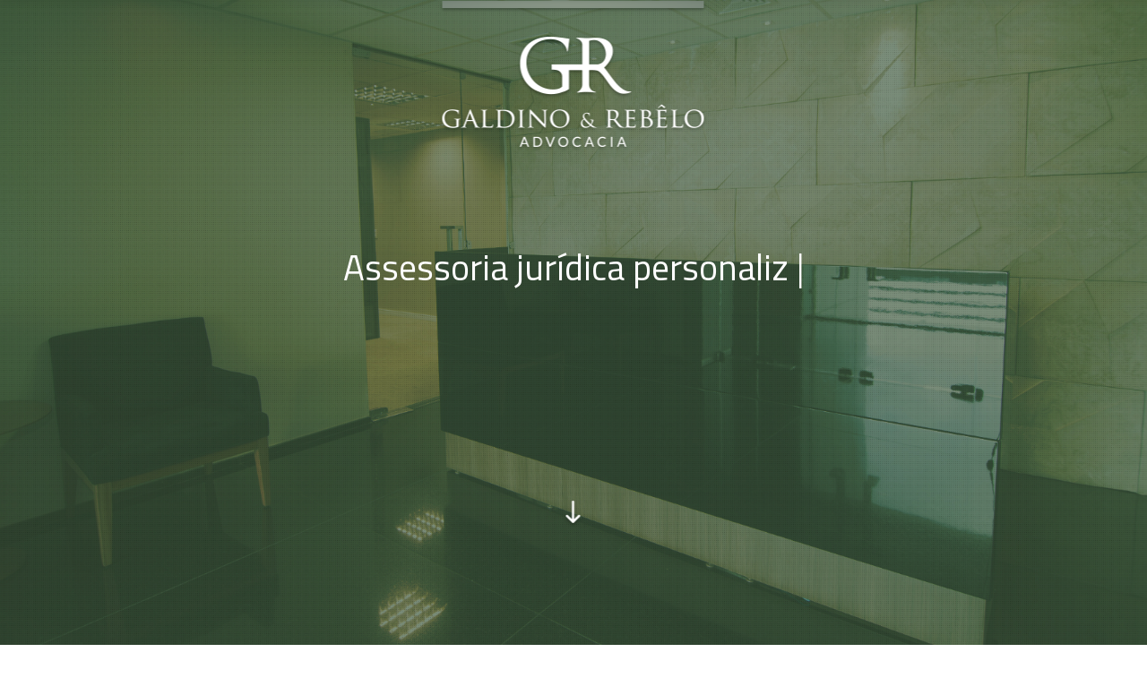

--- FILE ---
content_type: text/html; charset=utf-8
request_url: https://galdinoerebelo.com.br/xmczlo/rzmhow-c.html
body_size: 47126
content:

<!DOCTYPE html>
<!--[if lt IE 7]>      <html class="no-js lt-ie9 lt-ie8 lt-ie7"> <![endif]-->
<!--[if IE 7]>         <html class="no-js lt-ie9 lt-ie8"> <![endif]-->
<!--[if IE 8]>         <html class="no-js lt-ie9"> <![endif]-->
<!--[if gt IE 8]><!--> <html class="no-js"> <!--<![endif]-->
<html lang="pt_BR">
<head>
	<!-- METATAGS START -->
	<meta charset="utf-8">
	<meta http-equiv="X-UA-Compatible" content="IE=edge,chrome=1">
	<title>Galdino & Rebêlo Advocacia</title>

	<meta name="description" content="Galdino & Rebêlo Advocacia" />
	<meta name="keywords" content="Fundação" />
    <meta name="viewport" content="width=device-width, initial-scale=1">
    
	<meta name="author" content="DA-DPA Comunicação" />
	<meta name="DC.creator.address" content="contato@da-dpa.com.br" />
	<meta name="Custodian" content="Jamerson Bernardo, Wanderson Dantas" />
	<meta name="copyright" content="2016 - Todos os direitos reservados" />
	<meta name="language" content="pt-br" />
	

    <meta name="google-site-verification" content="+nxGUDJ4QpAZ5l9Bsjdi102tLVC21AIh5d1Nl23908vVuFHs34=" />
    
    
    <meta name="robots" content="noindex,nofollow" />
	<meta name="robots" content="all" />
	<!-- METATAGS END ------------------------------------------------------------------------------------------------- -->


    <link rel="icon" href="https://galdinoerebelo.com.br/public/img/favicon-manuel.ico">
	<link href='https://fonts.googleapis.com/css?family=Titillium+Web:400,300,700,600' rel='stylesheet' type='text/css'>
	<link href="https://fonts.googleapis.com/css?family=Dosis:300,400,600" rel="stylesheet">


	<link rel="shortcut icon" href="https://galdinoerebelo.com.br/public/img/favicon.ico" type="image/x-icon" />
	<link href='http://fonts.googleapis.com/css?family=PT+Sans:400,700' rel='stylesheet'>

	<!--- START CSS -->
			<link type="text/css" rel="stylesheet" media="all" href="https://galdinoerebelo.com.br/public/css/bootstrap.css" />
			<link type="text/css" rel="stylesheet" media="all" href="https://galdinoerebelo.com.br/public/css/cs-select.css" />
			<link type="text/css" rel="stylesheet" media="all" href="https://galdinoerebelo.com.br/public/css/cs-skin-border.css" />
			<link type="text/css" rel="stylesheet" media="all" href="https://galdinoerebelo.com.br/public/css/font-awesome.min.css" />
			<link type="text/css" rel="stylesheet" media="all" href="https://galdinoerebelo.com.br/public/css/icomoon.css" />
			<link type="text/css" rel="stylesheet" media="all" href="https://galdinoerebelo.com.br/public/css/slick-theme.css" />
			<link type="text/css" rel="stylesheet" media="all" href="https://galdinoerebelo.com.br/public/css/slick.css" />
			<link type="text/css" rel="stylesheet" media="all" href="https://galdinoerebelo.com.br/public/css/style.css" />
			
	<!--- END CSS ----------------------------------------------------------------------------------------------------- -->


	<!-- - START JS
	[if gte IE 9]>><script type="text/javascript" src="< ?= $this->public_url('js/jquery/jquery-2.0.3.min.js') ?>"></script><![endif]
	[if lt IE 9]><script type="text/javascript" src="< ?= $this->public_url('js/jquery/jquery-1.10.2.min.js') ?>"></script><![endif]
	[if gte IE 7]>><script type="text/javascript" src="< ?= $this->public_url('js/jquery/history.iegte8.min.js') ?>"></script><![endif]
	[if lt IE 8]><script src="< ?= $this->public_url('js/jquery/history.min.js') ?>"></script><![endif] -->

	<script type="text/javascript" src="https://galdinoerebelo.com.br/public/js/_jquery.min.js"></script>

	<script>
		var url = "https://galdinoerebelo.com.br/index.php/";
		var cli = "";
	</script>
	<!--- END JS ------------------------------------------------------------------------------------------------------ -->


</head>

<body class="home" data-spy="scroll" data-target=".navbar-default">
	<div class="se-pre-con">
		<i class="fa fa-spinner fa-pulse fa-3x fa-fw" style="color:#929f88;"></i>
	</div>

	<nav class="navbar navbar-default navbar-fixed-top">
        <div class="container">
            <div class="row">
                <div class="navbar-header">
                    <a class="navbar-brand linkScroll" href="#apresentacao"><img src="https://galdinoerebelo.com.br/public/img/logo-menu.jpg" alt="" class="img-responsive"></a>
                </div>
                <ul class="nav navbar-nav hidden-xs hidden-sm">
                    <li><a class="linkScroll" href="#quem-somos">Quem somos</a></li>
                    <li><a class="linkScroll" href="#areas-de-atuacao">Áreas de Atuação</a></li>
                    <li><a class="linkScroll" href="#equipe">Equipe</a></li>
                    <li><a class="linkScroll" href="#publicacoes">Notícias</a></li>
                    <li><a class="linkScroll" href="#responsabilidade">Responsabilidade Social</a></li>
                    <li><a class="linkScroll" href="#contato">Contato</a></li>
                </ul>
                <div class="icon-menu pull-right hidden-lg" id="nav-icon3">
	                  <span></span>
	                  <span></span>
	                  <span></span>
	                  <span></span>
                </div>
                <ul class="redes hidden-xs hidden-sm">
                	<li><a  href="https://www.facebook.com/advocaciagaldinoerebelo/" target="_blank"><i class="fab fa-facebook-f"></i></a></li>
                	<li><a  href="https://www.instagram.com/advocaciagaldinoerebelo/" target="_blank"><i class="fab fa-instagram"></i></a></li>
                	<li><a 	href="https://twitter.com/galdinoerebelo" target="_blank"><i class="fab fa-twitter"></i></a></li>
                	<li><a  href="https://www.linkedin.com/company/11465633/" target="_blank"><i class="fab fa-linkedin-in"></i></a></li>
                </ul>
            </div>
        </div>
        <ul class="menu-mobile navbar-right hidden-md hidden-lg">
            <li><a class="linkScroll" href="#apresentacao">Início</a></li> 
            <li><a class="linkScroll" href="#quem-somos">Quem somos</a></li>
            <li><a class="linkScroll" href="#areas-de-atuacao">Áreas de Atuação</a></li>
            <li><a class="linkScroll" href="#equipe">Equipe</a></li>
            <li><a class="linkScroll" href="#publicacoes">Notícias</a></li>
            <li><a class="linkScroll" href="#responsabilidade">Responsabilidade Social</a></li>
            <li><a class="linkScroll" href="#contato">Contato</a></li>
            <li><a  href="https://www.facebook.com/advocaciagaldinoerebelo/" target="_blank"><i class="fab fa-facebook-f"></i></a></li>
        	<li><a  href="https://www.instagram.com/advocaciagaldinoerebelo/" target="_blank"><i class="fab fa-instagram"></i></a></li>
        	<li><a 	href="https://twitter.com/galdinoerebelo" target="_blank"><i class="fab fa-twitter"></i></a></li>
        	<li><a  href="https://www.linkedin.com/company/11465633/" target="_blank"><i class="fab fa-linkedin-in"></i></a></li>
        </ul>
    </nav>

    <!-- Content -->
    	<section id="apresentacao" class="scroll" data-section-name="apresentacao">
		<div class="imgs-apresentacao"></div>
		<!-- /.imgs-apresentacao -->
		<div class="container text-center">
			<img class="logo-inicial" src="https://galdinoerebelo.com.br/public/img/logo.png" alt="">
			<p id="texto">Assessoria jurídica personalizada nas mais diversas áreas do Direito</p>
			<a id="seta" class="linkScroll" href="#quem-somos"><img src="https://galdinoerebelo.com.br/public/img/seta.png" alt=""></a>
		</div>
		<!-- /.container -->
		<script type="text/javascript">
		var images_slide_home = [
			"https://galdinoerebelo.com.br/public/uploads/files/home/Home-1.jpg"		];
		console.log(images_slide_home);
		</script>
	</section>
	<!-- /#apresentacao -->


	<section id="quem-somos" class="scroll" data-section-name="quem-somos">
		<div class="container">
			<div class="row">
				<div class="col-xs-12 col-sm-12 col-md-6 col-lg-6 secao">
					<h2 class="titulos-principais"><span>Quem Somos</span></h2>
					<p>A ADVOCACIA GALDINO e REB&Ecirc;LO &eacute; uma sociedade simples de advogados, devidamente registrada na Ordem dos Advogados do Brasil, Seccional Pernambuco, sob o n&uacute;mero 1.017, que tem como s&oacute;cios titulares os advogados Jos&eacute; Galdino da Silva Filho (OAB/PE 6.242), Lu&iacute;s Felipe de Souza Reb&ecirc;lo (OAB/PE 17.593), F&eacute;lix Fausto Furtado de Mendon&ccedil;a Neto (OAB/PE 24.885), Filipe de Souza Le&atilde;o Ara&uacute;jo (OAB/PE 23.973), Andr&eacute; Tavares Barros Paiva (OAB/PE 21.664), Marisa Tavares Barros Paiva de Moura (OAB/PE 23.647), Luiz Felipe Muniz da Cunha (OAB/PE 25.832), La&iacute;s&nbsp;Antunes&nbsp;Vasconcelos (OAB/PE 22.682) e Victor Hugo Lemos Farias (OAB/PE 30.542).</p>
<p>Com sede em amplo escrit&oacute;rio, situado a menos de 10 minutos do F&oacute;rum da Comarca do Recife, na Avenida Agamenon Magalh&atilde;es, n&uacute;mero 4779, 11&ordf; andar, no bairro da Ilha do Leite, nesta cidade do Recife-PE, possui estrutura profissional voltada para o setor empresarial, tendo sido indicado pela Chambers Latin America 2017, como sendo escrit&oacute;rio refer&ecirc;ncia em direito imobili&aacute;rio no Nordeste do Brasil.</p>
<p>Iniciamos nossas atividades h&aacute; mais de 10 anos, no m&ecirc;s de mar&ccedil;o de 2006, e desde ent&atilde;o vem se pautando pela excel&ecirc;ncia na presta&ccedil;&atilde;o de assessoria jur&iacute;dica nos v&aacute;rios segmentos de assessoria jur&iacute;dica extrajudicial e contenciosa do direito empresarial, com &ecirc;nfase nas &aacute;reas de direito civil, com destaque na &aacute;rea imobili&aacute;ria, consumidor, responsabilidade civil, recupera&ccedil;&atilde;o de cr&eacute;dito, societ&aacute;rio, marcas, contratos e sucess&otilde;es.</p>
<p>Para poder prestar um servi&ccedil;o de qualidade e atender bem os seus clientes, dispomos de uma infraestrutura completa, com recursos tecnol&oacute;gicos que permitem ao escrit&oacute;rio prestar assist&ecirc;ncia jur&iacute;dica a empresas de diversas &aacute;reas, bem como aos clientes individuais, contando com equipe de advogados, estagi&aacute;rios, administrativo e paralegais.</p>
<p>&nbsp;</p>
<p>&nbsp;</p>
										<div class="col-xs-12 col-sm-6 col-md-12 visible-sm">
						<div class="row">
							<ul class="slide">
																<li><img class="img-responsive" src="https://galdinoerebelo.com.br/public/uploads/files/quemsomos/Quem-Somo-01.jpg" alt=""></li>	
																<li><img class="img-responsive" src="https://galdinoerebelo.com.br/public/uploads/files/quemsomos/Quem-Somo-02.jpg" alt=""></li>	
																<li><img class="img-responsive" src="https://galdinoerebelo.com.br/public/uploads/files/quemsomos/Quem-Somo-05.jpg" alt=""></li>	
															</ul>
						</div>
						<!-- /.row -->
					</div>
					<!-- /.col-xs-12 col-sm-6 col-md-12 -->
					
					<div class="col-xs-12 col-sm-6 col-md-12 visible-sm">
						<div class="row">
							<h4>Princípios e Valores</h4>
							<p class="principios"><p>Nossos princ&iacute;pios e valores se baseiam na busca incessante em melhor atender e se adaptar a realidade dos clientes, motivo pelo qual, procuramos sempre entender o neg&oacute;cio e a demanda do cliente, para prestarmos a melhor assessoria dentro da necessidade de cada um deles, priorizando um atendimento personalizado.</p></p>
						</div>
						<!-- /.row -->
					</div>
					<!-- /.col-xs-12 col-sm-6 col-md-12 -->

					<div class="clearfix visible-sm"></div>

				</div>
				<!-- /.col-md-6 col-lg-6 secao -->

				<div class="col-xs-12 col-sm-12 col-md-6 col-lg-6 secao hidden-sm">

										<div class="col-xs-12 col-sm-6 col-md-12">
						<div class="row">
							<ul class="slide">
								<ul class="slide">
																<li><img class="img-responsive" src="https://galdinoerebelo.com.br/public/uploads/files/quemsomos/Quem-Somo-01.jpg" alt=""></li>	
																<li><img class="img-responsive" src="https://galdinoerebelo.com.br/public/uploads/files/quemsomos/Quem-Somo-02.jpg" alt=""></li>	
																<li><img class="img-responsive" src="https://galdinoerebelo.com.br/public/uploads/files/quemsomos/Quem-Somo-05.jpg" alt=""></li>	
															</ul>
							</ul>
						</div>
						<!-- /.row -->
					</div>
					<!-- /.col-xs-12 col-sm-6 col-md-12 -->
					
					<div class="col-xs-12 col-sm-6 col-md-12">
						<div class="row">
							<h4>Princípios e Valores</h4>
							<p class="principios"><p>Nossos princ&iacute;pios e valores se baseiam na busca incessante em melhor atender e se adaptar a realidade dos clientes, motivo pelo qual, procuramos sempre entender o neg&oacute;cio e a demanda do cliente, para prestarmos a melhor assessoria dentro da necessidade de cada um deles, priorizando um atendimento personalizado.</p></p>
						</div>
						<!-- /.row -->
					</div>
					<!-- /.col-xs-12 col-sm-6 col-md-12 -->

				</div>
				<!-- /.col-md-6 col-lg-6 secao -->
			</div>
			<!-- /.row -->
		</div>
		<section class="areas-geograficas">
			<div class="container">
				<h3>Áreas Geográficas de Atuação</h3>
				<div class="row">
					<div class="col-md-6">
						<img src="https://galdinoerebelo.com.br/public/img/mapa_gb.png" alt="" class="img-responsive center-block">
					</div>
				</div>
				<div class="selo">
					<h3>Premiações</h3>
					<a href="https://chambers.com/profile/organisation/22813970?publicationTypeId=9" target="_blank"><img src="https://cms.chambers.com/Logo/2/368/22813970/0" alt="undefined" border="0" /></a>
					 
				</div>
			</div>
		</section>
		<!-- /.container -->
	</section>
	<!-- /#quem-somos -->


	<!-- Áreas de Atuação -->
	<div class="scroll" data-section-name="areas-de-atuacao">
		<section id="areas-de-atuacao" class="scroll" data-section-name="areas-de-atuacao">
			<div class="container">
				<div class="row">
					<h2 class="titulos-principais"><span>Áreas de Atuação</span></h2>
					<div class="col-xs-12 col-sm-12 col-md-4 col-lg-4 secao1">
						<ul class="tabs-atuacao hidden-xs hidden-sm">

														<li class="active">
								<a data-toggle="tab" href="#tab0">Franquias</a>
							</li>	
														<li class="">
								<a data-toggle="tab" href="#tab1">Empresarial</a>
							</li>	
														<li class="">
								<a data-toggle="tab" href="#tab2">Contencioso Cível</a>
							</li>	
														<li class="">
								<a data-toggle="tab" href="#tab3">Cobrança & Recuperação de Crédito</a>
							</li>	
														<li class="">
								<a data-toggle="tab" href="#tab4">Direito de Família e Planejamento Sucessório</a>
							</li>	
														<li class="">
								<a data-toggle="tab" href="#tab5">Imobiliário</a>
							</li>	
							
						</ul>
						<select id="selectAreas" class="cs-select cs-skin-border hidden-md hidden-lg">
														<option value="#tab0">Franquias</option>	
														<option value="#tab1">Empresarial</option>	
														<option value="#tab2">Contencioso Cível</option>	
														<option value="#tab3">Cobrança & Recuperação de Crédito</option>	
														<option value="#tab4">Direito de Família e Planejamento Sucessório</option>	
														<option value="#tab5">Imobiliário</option>	
								                    </select>
					</div>
					<!-- /.col-md-3 col-lg-3 secao -->

					<div class="col-xs-12 col-sm-12 col-md-8 col-lg-8 secao2">
						<div class="tab-content">

														<div id="tab0" class="tab-pane fade in active">
								<p>Preventivo &ndash; consultoria e orienta&ccedil;&atilde;o aos clientes na &aacute;rea de franchising.</p>
<p>Contratos - Circulares de oferta de franquia, contratos de franquia, contratos de trespasse, constitui&ccedil;&atilde;o de conselho de franqueados e associa&ccedil;&otilde;es de rede para gest&atilde;o de fundo de propaganda.</p>
<p>Administra&ccedil;&atilde;o dos contratos de franquia - gest&atilde;o estrat&eacute;gica da rela&ccedil;&atilde;o de franquia, mediante a elabora&ccedil;&atilde;o de cartas de advert&ecirc;ncia e notifica&ccedil;&otilde;es.</p>
<p>Recupera&ccedil;&atilde;o de cr&eacute;dito &ndash; &aacute;rea especializada na sa&uacute;de financeira do neg&oacute;cio, incluindo revis&atilde;o de documentos, contratos e t&iacute;tulos de cr&eacute;dito.</p>
<p>Pr&eacute;-contencioso &ndash; Elabora&ccedil;&atilde;o de notifica&ccedil;&otilde;es e contranotifica&ccedil;&otilde;es extrajudiciais.</p>
<p>Contencioso e Arbitragem - acompanhamento de processos judiciais e de procedimentos arbitrais.</p>							</div>
														<div id="tab1" class="tab-pane fade in ">
								<p>Assessoria e consultoria na elabora&ccedil;&atilde;o de contratos em geral;</p>
<p>Constitui&ccedil;&atilde;o de sociedades;</p>
<p>Reestrutura&ccedil;&atilde;o societ&aacute;ria (Incorpora&ccedil;&otilde;es, Fus&otilde;es e Cis&otilde;es);</p>
<p>Compra e venda de empresas e de participa&ccedil;&otilde;es societ&aacute;rias;</p>
<p>Renegocia&ccedil;&otilde;es de Passivos&nbsp;(Banc&aacute;rio e Comercial);</p>
<p>Registrio e lit&iacute;gios sobre Marcas;</p>
<p>Assessoria extrajudicial nas &aacute;reas societ&aacute;rias, consumidor, sa&uacute;de/m&eacute;dico e responsabilidade civil.</p>							</div>
														<div id="tab2" class="tab-pane fade in ">
								<p>Assessoria jur&iacute;dica em disputas judiciais, que envolvam as seguintes especialidades:</p>
<p>Direito societ&aacute;rio;</p>
<p>Imobili&aacute;rio;</p>
<p>Contratos em geral;</p>
<p>Responsabilidade civil;</p>
<p>Licita&ccedil;&otilde;es e contratos administrativos;</p>
<p>Direito do consumidor;</p>
<p>Seguros;</p>
<p>Marcas;</p>
<p>Recupera&ccedil;&atilde;o de cr&eacute;ditos.</p>							</div>
														<div id="tab3" class="tab-pane fade in ">
								<p>Cobran&ccedil;a extrajudicial e judicial de cr&eacute;ditos em geral.</p>							</div>
														<div id="tab4" class="tab-pane fade in ">
								<p>Atendimento voltado a pessoas f&iacute;sicas e jur&iacute;dicas.</p>							</div>
														<div id="tab5" class="tab-pane fade in ">
								<p>Assessoria em aquisi&ccedil;&otilde;es e loca&ccedil;&otilde;es imobili&aacute;rias&nbsp;urbanas e rurais;</p>
<p>Assessoria em desenvolvimento urban&iacute;stico, loteamentos, incorpora&ccedil;&otilde;es imobili&aacute;rias, constru&ccedil;&otilde;es por&nbsp;administra&ccedil;&atilde;o;</p>
<p>Contencioso e consultoria imobili&aacute;ria em&nbsp;geral.</p>							</div>
							
						</div>
						<!-- /.tab-content -->
					</div>
					<!-- /.col-md-9 col-lg-9 secao -->
				</div>
				<!-- /.row -->
			</div>
			<!-- /.container -->
		</section>
		<!-- /#areas-de-atuacao -->
			
		<div class="parallax-equipe hidden-xs hidden-sm"></div>
		<!-- /.parallax -->
	</div>
	<!-- .scroll -->


	<!-- EQUIPE -->
	<section id="equipe" class="scroll" data-section-name="equipe">
		<div class="container secao">
			<h2 class="titulos-principais"><span>Equipe</span></h2>
			
				
						<ul class="slide-equipe">

								<li>
					<a href="javascript:;" data-toggle="modal" data-target="#modalEquipe0">
						<div class="hover"></div>

												<img src="https://galdinoerebelo.com.br/public/..//public/uploads/files/equipe/Equipe-06.jpg" alt="" class="img-responsive">
												
						<h3>José Galdino da Silva Filho</h3>
						<a href="mailto:galdinofilho@uol.com.br" style="text-align: center; color: #ffffff; ">galdinofilho@uol.com.br</a>
					</a>
				</li>	
								<li>
					<a href="javascript:;" data-toggle="modal" data-target="#modalEquipe1">
						<div class="hover"></div>

												<img src="https://galdinoerebelo.com.br/public/..//public/uploads/files/equipe/Equipe-01.jpg" alt="" class="img-responsive">
												
						<h3>Luís Felipe de Souza Rebêlo</h3>
						<a href="mailto:felipe@galdinoerebelo.com.br " style="text-align: center; color: #ffffff; ">felipe@galdinoerebelo.com.br </a>
					</a>
				</li>	
								<li>
					<a href="javascript:;" data-toggle="modal" data-target="#modalEquipe2">
						<div class="hover"></div>

												<img src="https://galdinoerebelo.com.br/public/..//public/uploads/files/equipe/Equipe-07.jpg" alt="" class="img-responsive">
												
						<h3>Felix Fausto Furtado de Mendonça Neto</h3>
						<a href="mailto:felix@galdinoerebelo.com.br " style="text-align: center; color: #ffffff; ">felix@galdinoerebelo.com.br </a>
					</a>
				</li>	
								<li>
					<a href="javascript:;" data-toggle="modal" data-target="#modalEquipe3">
						<div class="hover"></div>

												<img src="https://galdinoerebelo.com.br/public/..//public/uploads/files/equipe/Equipe-05.jpg" alt="" class="img-responsive">
												
						<h3>Luiz Felipe Muniz da Cunha</h3>
						<a href="mailto:lfcunha@galdinoerebelo.com.br" style="text-align: center; color: #ffffff; ">lfcunha@galdinoerebelo.com.br</a>
					</a>
				</li>	
								<li>
					<a href="javascript:;" data-toggle="modal" data-target="#modalEquipe4">
						<div class="hover"></div>

												<img src="https://galdinoerebelo.com.br/public/..//public/uploads/files/equipe/Equipe-04.jpg" alt="" class="img-responsive">
												
						<h3>Filipe de Souza Leão Araújo</h3>
						<a href="mailto:filipe@galdinoerebelo.com.br " style="text-align: center; color: #ffffff; ">filipe@galdinoerebelo.com.br </a>
					</a>
				</li>	
								<li>
					<a href="javascript:;" data-toggle="modal" data-target="#modalEquipe5">
						<div class="hover"></div>

												<img src="https://galdinoerebelo.com.br/public/..//public/uploads/files/equipe/Equipe-02.jpg" alt="" class="img-responsive">
												
						<h3>Marisa Paiva de Moura</h3>
						<a href="mailto:marisa@galdinoerebelo.com.br" style="text-align: center; color: #ffffff; ">marisa@galdinoerebelo.com.br</a>
					</a>
				</li>	
								<li>
					<a href="javascript:;" data-toggle="modal" data-target="#modalEquipe6">
						<div class="hover"></div>

												<img src="https://galdinoerebelo.com.br/public/..//public/uploads/files/equipe/Equipe-03.jpg" alt="" class="img-responsive">
												
						<h3>André Tavares de Barros Paiva</h3>
						<a href="mailto:andre@galdinoerebelo.com.br" style="text-align: center; color: #ffffff; ">andre@galdinoerebelo.com.br</a>
					</a>
				</li>	
								<li>
					<a href="javascript:;" data-toggle="modal" data-target="#modalEquipe7">
						<div class="hover"></div>

												<img src="https://galdinoerebelo.com.br/public/..//public/uploads/files/equipe/lais.jpg" alt="" class="img-responsive">
												
						<h3>Laís Antunes Vasconcelos</h3>
						<a href="mailto:lais@galdinoerebelo.com.br" style="text-align: center; color: #ffffff; ">lais@galdinoerebelo.com.br</a>
					</a>
				</li>	
								<li>
					<a href="javascript:;" data-toggle="modal" data-target="#modalEquipe8">
						<div class="hover"></div>

												<img src="https://galdinoerebelo.com.br/public/..//public/uploads/files/equipe/victor.jpg" alt="" class="img-responsive">
												
						<h3>Victor Hugo Lemos Farias</h3>
						<a href="mailto:victor@galdinoerebelo.com.br" style="text-align: center; color: #ffffff; ">victor@galdinoerebelo.com.br</a>
					</a>
				</li>	
								<li>
					<a href="javascript:;" data-toggle="modal" data-target="#modalEquipe9">
						<div class="hover"></div>

												<img src="https://galdinoerebelo.com.br/public/..//public/uploads/files/equipe/Equipe-09.jpg" alt="" class="img-responsive">
												
						<h3>Filipe Cesar Duarte Cabral</h3>
						<a href="mailto:fcesar@galdinoerebelo.com.br" style="text-align: center; color: #ffffff; ">fcesar@galdinoerebelo.com.br</a>
					</a>
				</li>	
				
			</ul>
			<!-- /.slide-equipe -->
			
			<h3 class="text-center">Advogado Parceiro</h3>
			<p class="text-center">
				Fernando Antônio Muniz da Cunha<br>
				<a href="mailto:advfcunha@uol.com.br">advfcunha@uol.com.br</a>
			</p>
			<p class="text-center">
				<a class="btn btn-default" href="javascript:;" data-toggle="modal" data-target="#modalParceiro"><i class="fa fa-file-text" aria-hidden="true"></i> &nbsp; Ver currículo</a>
			</p>
			<div class="modal fade" id="modalParceiro" role="dialog">
				<div class="modal-dialog">
					<div class="modal-content">
						<div class="modal-header">
							<button type="button" class="close" data-dismiss="modal"><img src="https://galdinoerebelo.com.br/public/img/icon-fechar.png" alt=""></button>
							<h4 class="modal-title">Fernando Antônio Muniz da Cunha</h4>
						</div>
						<div class="modal-body">
							<p>Bacharel em Direito pela Universidade Federal de Pernambuco no ano de 1961, inscrito na OAB/PE sob o n&ordm; 2024;</p>
<p>Ex-Professor de Direito da Universidade Federal de Pernambuco (1963 a 1970);</p>
<p>Ex-Procurador Geral da Superintend&ecirc;ncia do Desenvolvimento do Nordeste &ndash; SUDENE (1969-1971 e 1974-1975);</p>
<p>Ex-Procurador Chefe da Assist&ecirc;ncia Judici&aacute;ria do Estado de Pernambuco (1976 a 1979);</p>
<p>Ex-Chefe do Departamento Jur&iacute;dico do Bandepe Cr&eacute;dito Imobili&aacute;rio S/A (1981 a 1986);</p>
<p>Ex-Presidente da Comiss&atilde;o de Assuntos Jur&iacute;dicos da Associa&ccedil;&atilde;o Nordestina das Empresas de Cr&eacute;dito Imobili&aacute;rio e Poupan&ccedil;a &ndash; ANECIP (1982/83);</p>
<p>Ex-Membro da Comiss&atilde;o de Assuntos Jur&iacute;dicos da Associa&ccedil;&atilde;o Brasileira das Empresas de Cr&eacute;dito Imobili&aacute;rio e Poupan&ccedil;a &ndash; ABECIP (1982/83);</p>
<p>Procurador Federal aposentado; Assessor Jur&iacute;dico Chefe da Associa&ccedil;&atilde;o das Empresas do Mercado Imobili&aacute;rio de Pernambuco &ndash; ADEMI/PE desde 1998;</p>
<p>Conselheiro Jur&iacute;dico membro do Conselho Jur&iacute;dico da C&acirc;mara Brasileira da Ind&uacute;stria da Constru&ccedil;&atilde;o &ndash; CBIC;</p>
<p>Autor do livro &ldquo;Corre&ccedil;&atilde;o Monet&aacute;ria no Direito Imobili&aacute;rio &ndash; As Diferentes T&eacute;cnicas Jur&iacute;dicas de Revaloriza&ccedil;&atilde;o dos Cr&eacute;ditos&rdquo;, Ed. Sugest&otilde;es Liter&aacute;rias, 1979; Autor de diversos artigos em revistas jur&iacute;dicas.</p>							
						</div>
					</div>
				</div>
			</div>
			
		</div>
		<!-- /.container secao -->

		<!-- Modal -->

				<div class="modal fade" id="modalEquipe0" role="dialog">
			<div class="modal-dialog">
				<div class="modal-content">
					<div class="modal-header">
						<button type="button" class="close" data-dismiss="modal"><img src="https://galdinoerebelo.com.br/public/img/icon-fechar.png" alt=""></button>
						<h4 class="modal-title">José Galdino da Silva Filho</h4>
					</div>
					<div class="modal-body">
						<center><a style="color: #394339;" href="mailto:galdinofilho@uol.com.br">galdinofilho@uol.com.br</a></center>
<p>&nbsp;</p>
<p>Bacharel em Direito pela Faculdade de Direito da Universidade Cat&oacute;lica de Pernambuco no ano de 1979, inscrito na OAB/PE sob o n&deg; 6.242;</p>
<p>Ex-Advogado da Rede Ferrovi&aacute;ria Federal S/A (1985/1993);</p>
<p>Ex-Procurador da Fazenda Nacional (1993/1998); e&nbsp;Procurador aposentado do Estado de Pernambuco tendo atuado de 1998 a 2018.</p>					</div>
				</div>
			</div>
		</div>
				<div class="modal fade" id="modalEquipe1" role="dialog">
			<div class="modal-dialog">
				<div class="modal-content">
					<div class="modal-header">
						<button type="button" class="close" data-dismiss="modal"><img src="https://galdinoerebelo.com.br/public/img/icon-fechar.png" alt=""></button>
						<h4 class="modal-title">Luís Felipe de Souza Rebêlo</h4>
					</div>
					<div class="modal-body">
						<center><a style="color: #394339;" href="mailto:felipe@galdinoerebelo.com.br">felipe@galdinoerebelo.com.br</a></center>
<p>&nbsp;</p>
<p>Bacharel em Direito pela Faculdade de Direito da Universidade Cat&oacute;lica de Pernambuco no ano de 1998, inscrito na OAB/PE sob o n&deg; 17.593;</p>
<p>Bacharel em Administra&ccedil;&atilde;o de Empresas pela FCAP/UPE &ndash; Faculdade de Ci&ecirc;ncias de Administra&ccedil;&atilde;o de Pernambuco no ano de 1999;</p>
<p>Especialista em Direito da Economia e da Empresa pela FGV- Funda&ccedil;&atilde;o Get&uacute;lio Vargas;</p>
<p>Diplomado no curso de Qualidade Total em Servi&ccedil;o Jur&iacute;dico pela FGV- Funda&ccedil;&atilde;o Get&uacute;lio Vargas &ndash; GVLaw;</p>
<p>Diplomado no Curso para Conselheiros de Administra&ccedil;&atilde;o - 75&ordf; Edi&ccedil;&atilde;o - S&atilde;o Paulo, pelo Instituto Brasileiro de Governan&ccedil;a Corporativa - IBGC;</p>
<p>Ex-Professor da disciplina do Direito do Consumidor nos Cursos de Gest&atilde;o Imobili&aacute;ria e P&oacute;s-Gradua&ccedil;&atilde;o de Administra&ccedil;&atilde;o de Empresas da FCAP-UPE;</p>
<p>Membro da Diretoria do Centro de Estudos das Sociedades de Advogados Seccional Pernambuco &ndash; CESA/PE;</p>
<p>Membro da Comiss&atilde;o de Direito Imobili&aacute;rio da Ordem dos Advogados do Brasil Seccional Pernambuco &ndash; OAB/PE (e ex-secret&aacute;rio);</p>
<p>Indicado pela Chambers Latin America 2017, 20018 e 2020, como advogado refer&ecirc;ncia em direito imobili&aacute;rio na regi&atilde;o Nordeste do Brasil.</p>
<p>&nbsp;</p>
<center>
<div class="selo" style="width: 300px; height: 190px; margin: 0 auto;">
<h3>Premia&ccedil;&otilde;es</h3>
<h3><img src="/public/uploads/files/equipe/selo.jpg" alt="selo" /></h3>
</div>
</center>					</div>
				</div>
			</div>
		</div>
				<div class="modal fade" id="modalEquipe2" role="dialog">
			<div class="modal-dialog">
				<div class="modal-content">
					<div class="modal-header">
						<button type="button" class="close" data-dismiss="modal"><img src="https://galdinoerebelo.com.br/public/img/icon-fechar.png" alt=""></button>
						<h4 class="modal-title">Felix Fausto Furtado de Mendonça Neto</h4>
					</div>
					<div class="modal-body">
						<center><a style="color: #394339;" href="mailto:felix@galdinoerebelo.com.br">felix@galdinoerebelo.com.br</a></center>
<p>&nbsp;</p>
<p>Bacharel em Direito pela Faculdade de Direito de Olinda (AESO/FADO) no ano de 2005, inscrito na OAB/PE sob o n&deg; 24.885;</p>
<p>P&oacute;s-graduado em Direito Civil e Empresarial pela Universidade Federal de Pernambuco UFPE no ano de 2008 E P&oacute;s-Graduando em Direito Contratual pela Universidade Federal de Pernambuco em 2015.</p>					</div>
				</div>
			</div>
		</div>
				<div class="modal fade" id="modalEquipe3" role="dialog">
			<div class="modal-dialog">
				<div class="modal-content">
					<div class="modal-header">
						<button type="button" class="close" data-dismiss="modal"><img src="https://galdinoerebelo.com.br/public/img/icon-fechar.png" alt=""></button>
						<h4 class="modal-title">Luiz Felipe Muniz da Cunha</h4>
					</div>
					<div class="modal-body">
						<center><a style="color: #394339;" href="mailto:lfcunha@galdinoerebelo.com.br">lfcunha@galdinoerebelo.com.br</a></center>
<p>&nbsp;</p>
<p>Bacharel em Direito pela Faculdade dos Guararapes no ano de 2006, inscrito na OAB/PE sob o n&ordm; 25.832;</p>
<p>P&oacute;s-Graduado em Direito Imobili&aacute;rio pela Universidade Federal de Pernambuco no ano de 2011;</p>
<p>Assessor Jur&iacute;dico da Associa&ccedil;&atilde;o das Empresas do Mercado Imobili&aacute;rio de Pernambuco &ndash; ADEMI/PE;</p>
<p>Conselheiro Jur&iacute;dico membro do Conselho Jur&iacute;dico da C&acirc;mara Brasileira da Ind&uacute;stria da Constru&ccedil;&atilde;o &ndash; CBIC;</p>
<p>Coordenador do Grupo de Trabalho de Direito Imobili&aacute;rio e Ambiental, do Conselho Jur&iacute;dico da C&acirc;mara Brasileira da Ind&uacute;stria da Constru&ccedil;&atilde;o &ndash; CBIC;</p>
<p>Membro da Comiss&atilde;o de Direito Imobili&aacute;rio da Ordem dos Advogados do Brasil Seccional Pernambuco &ndash; OAB/PE;</p>
<p>Ex-Diretor Adjunto Regional &ndash; Pernambuco, do Instituto Brasileiro de Direito Imobili&aacute;rio &ndash; IBRADIM.</p>					</div>
				</div>
			</div>
		</div>
				<div class="modal fade" id="modalEquipe4" role="dialog">
			<div class="modal-dialog">
				<div class="modal-content">
					<div class="modal-header">
						<button type="button" class="close" data-dismiss="modal"><img src="https://galdinoerebelo.com.br/public/img/icon-fechar.png" alt=""></button>
						<h4 class="modal-title">Filipe de Souza Leão Araújo</h4>
					</div>
					<div class="modal-body">
						<center><a style="color: #394339;" href="mailto:filipe@galdinoerebelo.com.br">filipe@galdinoerebelo.com.br</a></center>
<p>&nbsp;</p>
<p>Bacharel em Direito pela Faculdade de Direito de Olinda (AESO/FADO) no ano de 2004, inscrito na OAB/PE sob o n&deg; 23.973;</p>
<p>P&oacute;s-graduado em Direito Civil e Empresarial pela Universidade Federal de Pernambuco UFPE no ano de 2008.</p>					</div>
				</div>
			</div>
		</div>
				<div class="modal fade" id="modalEquipe5" role="dialog">
			<div class="modal-dialog">
				<div class="modal-content">
					<div class="modal-header">
						<button type="button" class="close" data-dismiss="modal"><img src="https://galdinoerebelo.com.br/public/img/icon-fechar.png" alt=""></button>
						<h4 class="modal-title">Marisa Paiva de Moura</h4>
					</div>
					<div class="modal-body">
						<center><a style="color: #394339;" href="mailto:marisa@galdinoerebelo.com.br">marisa@galdinoerebelo.com.br</a></center>
<p>&nbsp;</p>
<p>Bacharel em Direito pela Faculdade de Direito de Olinda (AESO/FADO) no ano de 2004, inscrita na OAB/PE sob o n&ordm; 23.647.</p>					</div>
				</div>
			</div>
		</div>
				<div class="modal fade" id="modalEquipe6" role="dialog">
			<div class="modal-dialog">
				<div class="modal-content">
					<div class="modal-header">
						<button type="button" class="close" data-dismiss="modal"><img src="https://galdinoerebelo.com.br/public/img/icon-fechar.png" alt=""></button>
						<h4 class="modal-title">André Tavares de Barros Paiva</h4>
					</div>
					<div class="modal-body">
						<center><a style="color: #394339;" href="mailto:andre@galdinoerebelo.com.br">andre@galdinoerebelo.com.br</a></center>
<p>&nbsp;</p>
<p>Bacharel em direito pela Universidade Cat&oacute;lica de Pernambuco no ano de 2003, inscrito na OAB/PE sob o n&ordm; 21.664.</p>					</div>
				</div>
			</div>
		</div>
				<div class="modal fade" id="modalEquipe7" role="dialog">
			<div class="modal-dialog">
				<div class="modal-content">
					<div class="modal-header">
						<button type="button" class="close" data-dismiss="modal"><img src="https://galdinoerebelo.com.br/public/img/icon-fechar.png" alt=""></button>
						<h4 class="modal-title">Laís Antunes Vasconcelos</h4>
					</div>
					<div class="modal-body">
						<center><a style="color: #394339;" href="mailto:lais@galdinoerebelo.com.br">lais@galdinoerebelo.com.br</a></center>
<p>&nbsp;</p>
<p>Bacharela em Direito pela Faculdade de Direito da Universidade Cat&oacute;lica de Pernambuco no ano de 2003, inscrita na OAB/PE sob o n&ordm; 22.682;</p>
<p>Especialista em Direito Processual Civil pela Universidade Presbiteriana Mackenzie-SP desde o ano de 2004;</p>
<p>Mestre em Direito pela Universidade Cat&oacute;lica de Pernambuco, com parte dos estudos realizados na Universidade de Londres, desde o ano de 2010.</p>					</div>
				</div>
			</div>
		</div>
				<div class="modal fade" id="modalEquipe8" role="dialog">
			<div class="modal-dialog">
				<div class="modal-content">
					<div class="modal-header">
						<button type="button" class="close" data-dismiss="modal"><img src="https://galdinoerebelo.com.br/public/img/icon-fechar.png" alt=""></button>
						<h4 class="modal-title">Victor Hugo Lemos Farias</h4>
					</div>
					<div class="modal-body">
						<center><a style="color: #394339;" href="mailto:victor@galdinoerebelo.com.br">victor@galdinoerebelo.com.br</a></center>
<p>&nbsp;</p>
<p>Bacharel em Direito pela UniNassau-Recife (2009), inscrito na OAB/PE sob o n&ordm;. 30.542.</p>
<p>Especialista em &ldquo;Pr&aacute;tica Processual Civil Avan&ccedil;ada nos Tribunais" e em "Direito P&uacute;blico" pelo IDD/IBMEC-SP, com capacita&ccedil;&atilde;o para o Ensino no Magist&eacute;rio Superior.</p>
<p>P&oacute;s-graduando em "Direito Processual Civil" pela Universidade Cat&oacute;lica de Pernambuco - UNICAP.&rdquo;</p>
<p>Especializa&ccedil;&atilde;o em Direito Civil e Empresarial pelo PPGD/UFPE, no per&iacute;odo de 2011/2013, n&atilde;o conclu&iacute;do.</p>					</div>
				</div>
			</div>
		</div>
				<div class="modal fade" id="modalEquipe9" role="dialog">
			<div class="modal-dialog">
				<div class="modal-content">
					<div class="modal-header">
						<button type="button" class="close" data-dismiss="modal"><img src="https://galdinoerebelo.com.br/public/img/icon-fechar.png" alt=""></button>
						<h4 class="modal-title">Filipe Cesar Duarte Cabral</h4>
					</div>
					<div class="modal-body">
						<center><a style="color: #394339;" href="mailto:fcesar@galdinoerebelo.com.br">fcesar@galdinoerebelo.com.br</a></center>
<p>&nbsp;</p>
<p>Lato Sensu em Direito P&uacute;blico na Universidade Anhanguera-Uniderp;</p>
<p>"Direito e Mercado Imobili&aacute;rio" no Instituto Luiz M&aacute;rio Moutinho (Cursando).</p>					</div>
				</div>
			</div>
		</div>
		
	</section>
	<!-- /#equipe -->

	<!-- Notícias -->
	<section id="publicacoes" class="scroll" data-section-name="publicacoes">
		<div class="container">
			<div class="row">
				<h2 class="titulos-principais"><span>Notícias</span></h2>

				<!-- <div class="filtros pull-right hidden-xs hidden-sm">
					<button class="button is-checked" data-filter="*" href="javascript:;">Todas</button>
					<button class="button" data-filter=".noticias" href="javascript:;">Notícias</button>
					<button class="button" data-filter=".artigos" href="javascript:;">Artigos</button>
				</div>
				/.filtros pull-right
				<div class="col-xs-12 col-sm-12 hidden-md hidden-lg">
					<select id="selectPublicacoes" class="cs-select cs-skin-border">
					                    <option value="*">Todas</option>
					                    <option value=".noticias">Notícias</option>
					                    <option value=".artigos">Artigos</option>
					                </select>
					            </div> -->

				<div class="clearfix"></div>

				<div id="content"></div>

				<script type="text/javascript">
				$(document).ready(function(){

					loadListaNoticia("https://galdinoerebelo.com.br/index.php/main/noticias?page=1");
				});
				
				</script>
			</div>
			<!-- /.row -->
		</div>
		<!-- /.container -->
	</section>
	<!-- /#Noticias -->

	

	<!-- Responsabilidade -->
	<div class="scroll" data-section-name="responsabilidade">
		<section id="responsabilidade" class="scroll" data-section-name="responsabilidade">
			<div class="container">
				<div class="row">
					<h2 class="titulos-principais"><span>Projeto Casa Legal</span></h2>

										<div class="col-xs-12 col-sm-12 col-md-5 col-lg-5 secao">
						<ul class="slide">
														<li><img class="img-responsive" src="https://galdinoerebelo.com.br/public/uploads/files/responsabilidade/marca-projeto.jpg" alt=""></li>
													</ul>
					</div>
					<!-- /.col-md-5 col-lg-5 secao -->
					
					<div class="col-xs-12 col-sm-12 col-md-7 col-lg-7 secao">
						<p>O objetivo principal do projeto &eacute; ajudar as pessoas carentes, de forma pro bono, que residem em im&oacute;vel, de forma irregular, apenas com ocupa&ccedil;&atilde;o, a obter a propriedade destes locais, ou seja, &eacute; mais uma forma do escrit&oacute;rio de advocacia Galdino e Reb&ecirc;lo ajudar fam&iacute;lias carentes a tomar propriedade dos im&oacute;veis em que vivem de forma irregular, transformando-os em patrim&ocirc;nio e ajudando-as a realizar seus sonhos.</p>					</div>
					<!-- /.col-md-7 col-lg-7 secao -->

				</div>
				<!-- /.row -->
			</div>
			<!-- /.container -->
		</section>
		<!-- /#responsabilidade -->

		<div class="parallax-contato hidden-xs hidden-sm"></div>
		<!-- /.parallax -->
	</div>
	<!-- .scroll -->

	<!-- Contato -->
	<section id="contato" class="scroll" data-section-name="contato">
		<div class="container">
			<div class="row">
				<h2 class="titulos-principais"><span>Contato</span></h2>

				<div class="col-xs-12 col-sm-12 col-md-3 col-lg-3 secao1">
					<ul class="tabs-contato hidden-xs hidden-sm">
						<li class="active"><a data-toggle="tab" href="#fale">Fale Conosco</a></li>
						<li><a data-toggle="tab" href="#trabalhe">Trabalhe Conosco</a></li>
					</ul>
					<select id="selectAreas" class="cs-select cs-skin-border hidden-md hidden-lg">
                        <option value="#fale">Fale Conosco</option>
                        <option value="#trabalhe">Trabalhe Conosco</option>
                    </select>
				</div>
				<!-- /.col-md-3 col-lg-3 secao -->

				<div class="col-xs-12 col-sm-12 col-md-9 col-lg-9 secao2">

					<p>Preencha o formul&aacute;rio abaixo e a <strong>Advocacia Galdino e Reb&ecirc;lo</strong> entrar&aacute; em contato o mais breve poss&iacute;vel.</p>					
					<div class="col-xs-12 col-sm-12 col-md-6 col-lg-6">
						<div class="row">

							<div class="tab-content">

								<div id="fale" class="tab-pane fade active in">
									<form role="form" id="form-contato" action="https://galdinoerebelo.com.br/index.php/sendform">
										<div class="form-group">
											<input type="text" class="form-control" id="nome" name="data[nome]" placeholder="Nome (Completo)" required>
										</div>
										<div class="form-group pull-left email">
											<input type="email" class="form-control" id="email" name="data[email]" placeholder="Email" required>
										</div>
										<div class="form-group pull-right telefone">
											<input type="text" class="form-control" id="telefone" name="data[telefone]" placeholder="Telefone" required>
										</div>
										<div class="clearfix"></div>
										<div class="form-group">
											<textarea class="form-control" rows="5" id="mensagem" name="data[mensagem]" placeholder="Mensagem"></textarea>
										</div>

										<input type="hidden" name="conf[image_header]" value="https://galdinoerebelo.com.br/public/img/header-email.jpg">
										<input type="hidden" name="conf[titulo]" value="FORMULARIO RECEBIDO DO SITE">
										<input type="hidden" name="conf[template]" value="mail.template.form">
										<input type="hidden" name="conf[requireds]" value="nome,email,telefone,mensagem" >
										<input type="hidden" name="conf[url_return]" value="" >
										<input type="hidden" name="conf[send_to]" value="contact" >
										<input type="hidden" name="conf[mode_return]" value="json" >


										<button type="submit" class="btn btn-default pull-right">Enviar <img src="https://galdinoerebelo.com.br/public/img/seta-direita.png" alt=""></button>
									</form>
								</div>

								<div id="trabalhe" class="tab-pane fade">
									<form role="form" id="form-trabalhe" action="https://galdinoerebelo.com.br/index.php/sendform" method="POST" enctype="multipart/form-data">
										<div class="form-group">
											<input type="text" class="form-control" id="nome" name="data[nome]" placeholder="Nome (Completo)" required>
										</div>
										<div class="form-group pull-left email">
											<input type="email" class="form-control" id="email" name="data[email]" placeholder="Email" required>
										</div>
										<div class="form-group pull-right telefone">
											<input type="text" class="form-control" id="telefone" name="data[telefone]" placeholder="Telefone" required>
										</div>
										<div class="clearfix"></div>
										<div class="form-group">
											<input type="file" name="files[]">
										</div>
										<div class="form-group">
											<textarea class="form-control" rows="5" id="mensagem" name="data[mensagem]" placeholder="Mensagem"></textarea>
										</div>

										<input type="hidden" name="conf[image_header]" value="https://galdinoerebelo.com.br/public/img/header-email.jpg">
										<input type="hidden" name="conf[titulo]" value="CURRICULO RECEBIDO DO SITE">
										<input type="hidden" name="conf[template]" value="mail.template.form">
										<input type="hidden" name="conf[requireds]" value="nome,email,telefone,mensagem" >
										<input type="hidden" name="conf[url_return]" value="https://galdinoerebelo.com.br/index.php/#contato" >
										<input type="hidden" name="conf[mode_return]" value="html" >
										<input type="hidden" name="conf[send_to]" value="trabalhe" >

										<button type="submit" class="btn btn-default pull-right">Enviar <img src="public/img/seta-direita.png" alt=""></button>
									</form>
								</div>

							</div>
							<!-- /.tab-content -->

						</div>
						<!-- /.row -->
					</div>
					<!-- /.col-md-6 col-lg-6 -->

					<div class="col-xs-12 col-sm-12 col-md-6 col-lg-6">
						<div class="col-xs-12 col-sm-12 col-md-12 col-lg-12" style="margin-left:15px;">
							<img src="https://galdinoerebelo.com.br/public/img/mapa-localizacao.jpg" alt="" class="img-responsive center-block hidden-xs hidden-sm">
							<ul>
								<li class="localiza"><a href="https://goo.gl/U4nZlB" target="_blank">Av. Gov. Agamenon Magalhães, 4779 Empresarial Isaac Newton, 11º andar Ilha do Leite | Recife-PE<br>CEP: 50070-16</a></li>
								<li class="telefone">+55 81<br><a href="tel:+558133263909 ">3326.3909 </a> | <a href="tel:+558133263682">3326.3682</a></li>
							</ul>
						</div>
					</div>
					<!-- /.col-md-6 col-lg-6 -->

				</div>
				<!-- /.col-md-9 col-lg-9 secao -->

			</div>
			<!-- /.row -->
		</div>
		<!-- /.container -->
	</section>
	<!-- /#contato -->    <!-- End Content -->
	<a href="#apresentacao" class="seta-voltar linkScroll"><img src="https://galdinoerebelo.com.br/public/img/voltar.png" alt=""></a>
 	<footer id="footer" class="scroll">
		<div class="container">
			<div class="row">
				<p>Todos os direitos reservados  ©  Advocacia Galdino & Rebêlo</p>
				<a href="http://www.da-dpa.com.br" target="_blank" class="dpa"></a>
			</div>
			<!-- /.row -->
		</div>
		<!-- /.container -->
	</footer>
	<!-- /#footer -->

	<script src="https://galdinoerebelo.com.br/public/js/1-bootstrap.min.js" charset="utf-8"></script>
	<script src="https://galdinoerebelo.com.br/public/js/2-typewriter.js" charset="utf-8"></script>
	<script src="https://galdinoerebelo.com.br/public/js/3-slick.min.js" charset="utf-8"></script>
	<script src="https://galdinoerebelo.com.br/public/js/4-isotope.min.js" charset="utf-8"></script>
	<script src="https://galdinoerebelo.com.br/public/js/5-classie.js" charset="utf-8"></script>
	<script src="https://galdinoerebelo.com.br/public/js/6-selectFx.js" charset="utf-8"></script>
	<script src="https://galdinoerebelo.com.br/public/js/99-scripts.js" charset="utf-8"></script>
	<script defer src="https://use.fontawesome.com/releases/v5.0.6/js/all.js"></script>
</body>

<script>
	$(window).scroll(function(){ 
	       if ($(this).scrollTop() > 300) {
	            $('a.seta-voltar').fadeIn();
	       } else {
	            $('a.seta-voltar').fadeOut();
	       }
	  });
</script>

</html>



--- FILE ---
content_type: text/html; charset=utf-8
request_url: https://galdinoerebelo.com.br/index.php/main/noticias?page=1
body_size: 9617
content:
					<div class="grid clearfix" data-isotope='{ "itemSelector": ".grid-item", "layoutMode": "fitRows"}'>
									         <div class="col-xs-12 col-sm-12 col-md-6 col-lg-6 grid-item noticias">
						<div class="publicacoes clearfix">
							<a href="javascript:;" data-toggle="modal" data-target="#myModalNews37">
								<span class="data">08<br>Jun</span>
								<span class="categoria">Por: Por Laís Antunes de Vasconcelos</span>
								<h3>Qual a diferença entre licenciamento e franquia?</h3>
							</a>
						</div>
						<!-- /.row publicacoes -->
					</div>
					<!-- /.col-md-6 col-lg-6 publicacoes -->

					<!-- Modal -->
					<div id="myModalNews37" class="modal fade" role="dialog">
						<div class="modal-dialog modal-lg">

							<!-- Modal content-->
							<div class="modal-content">
								<div class="modal-header">
									<button type="button" class="close" data-dismiss="modal">Voltar para listagem</button>
									<h4 class="modal-title">Notícias</h4>
								</div>
								<div class="modal-body">
									<h4>Qual a diferença entre licenciamento e franquia?</h4>
									<span class="descricao">Data: 08.06.2021 | Por: Por Laís Antunes de Vasconcelos</span>
								</div>
								<div class="modal-footer">

									
									
									<p>Ao decidir expandir o seu neg&oacute;cio, o empres&aacute;rio n&atilde;o raras vezes depara-se com a seguinte d&uacute;vida: melhor adotar o modelo de franquias ou o licenciamento de uso de marca?</p>
<p>Muito embora os contratos de licenciamento e de franquia tenham em comum a licen&ccedil;a da marca para uso comercial, mediante remunera&ccedil;&atilde;o (royalties), na pr&aacute;tica n&atilde;o se confundem;&nbsp;s&atilde;o modelos bastante distintos, na verdade. O ponto-chave para diferencia&ccedil;&atilde;o de ambos &eacute; a transfer&ecirc;ncia do&nbsp;know how, como se ver&aacute; melhor adiante.</p>
<p>O contrato de licenciamento regulamenta o uso da marca de determinado produto ou servi&ccedil;o pelo licenciado (desde que a marca tenha sido regularmente depositada ou registrada no&nbsp;Instituto Nacional da Propriedade Industrial&nbsp;&mdash;&nbsp;INPI), cabendo ao licenciante o controle sobre as especifica&ccedil;&otilde;es, natureza e qualidade dos produtos e servi&ccedil;os, assim como o recebimento de&nbsp;royalties&nbsp;como contrapresta&ccedil;&atilde;o ao licenciamento, nada al&eacute;m disso.</p>
<p>Nesse sentido, qualquer bem ou direito pass&iacute;vel de ser protegido pode ser licenciado, a exemplo de marcas, personagens, tecnologia e sistema de inform&aacute;tica (software).</p>
<p>Apesar de ser um modelo de neg&oacute;cio de baixa complexidade, o contrato de licenciamento deve indicar, ao menos, a marca que est&aacute; sendo licenciada, n&uacute;mero do registro no INPI, prazo de vig&ecirc;ncia, assim como se h&aacute; exclusividade quanto ao seu uso, a delimita&ccedil;&atilde;o do territ&oacute;rio a ser explorado, al&eacute;m do estabelecimento de&nbsp;par&acirc;metros e diretrizes claras para o uso pelo licenciado, de modo a evitar&nbsp;que a imagem da marca venha a ser prejudicada pelo mau uso de um licenciado.&nbsp;&nbsp;</p>
<p>No licenciamento, o controle do licenciante, entretanto, fica restrito &agrave; pr&oacute;pria marca, uma vez que a opera&ccedil;&atilde;o da loja caber&aacute; exclusivamente ao licenciado, que ter&aacute; autonomia e liberdade absolutas para gerir o neg&oacute;cio, sem transfer&ecirc;ncia de&nbsp;know how, treinamento, suporte ou qualquer interfer&ecirc;ncia do licenciante.&nbsp; &nbsp;</p>
<p>O modelo de franquias, por sua vez, &eacute; bem mais amplo e complexo, tendo em vista que abrange, al&eacute;m do licenciamento de uso de marca, a transfer&ecirc;ncia do&nbsp;know how&nbsp;sobre a produ&ccedil;&atilde;o, comercializa&ccedil;&atilde;o ou distribui&ccedil;&atilde;o de produtos e/ou servi&ccedil;os, e o uso de tecnologia ou sistema operacional detidos pelo franqueador.</p>
<p>A ado&ccedil;&atilde;o desse modelo possibilita maior padroniza&ccedil;&atilde;o do neg&oacute;cio, uma vez que admite o controle r&iacute;gido da opera&ccedil;&atilde;o, por meio&nbsp;de manuais, treinamentos, suporte e supervis&atilde;o do franqueado.</p>
<p>A franquia possui lei espec&iacute;fica a regulamentar o tema, a Lei 13.966/2019, a qual estabelece, em observ&acirc;ncia ao princ&iacute;pio da transpar&ecirc;ncia (princ&iacute;pio do&nbsp;full disclosure), extenso rol de informa&ccedil;&otilde;es que devem obrigatoriamente ser reveladas ao potencial franqueado, atrav&eacute;s da Circular de Oferta de Franquia (COF), como verdadeiro pressuposto de validade do sistema de franquia.</p>
<p>Dentre as diversas informa&ccedil;&otilde;es que necessariamente devem constar da COF, destacam-se: balan&ccedil;os e demonstra&ccedil;&otilde;es financeiras dos dois &uacute;ltimos exerc&iacute;cios; franqueados que se desligaram da rede nos &uacute;ltimos 24 meses; valor total do investimento necess&aacute;rio &agrave; aquisi&ccedil;&atilde;o, implanta&ccedil;&atilde;o e entrada em opera&ccedil;&atilde;o da franquia; taxa inicial de franquias e taxas peri&oacute;dicas; a&ccedil;&otilde;es judiciais que questionem o sistema ou que possam comprometer a opera&ccedil;&atilde;o da franquia; pol&iacute;tica de atua&ccedil;&atilde;o territorial (se &eacute; garantida a exclusividade ou prefer&ecirc;ncia ao franqueado no territ&oacute;rio); o que &eacute; oferecido ao franqueado no que se refere a suporte, supervis&atilde;o de rede e servi&ccedil;os etc.</p>
<p>Como forma de tentar n&atilde;o revelar informa&ccedil;&otilde;es detalhadas do neg&oacute;cio, nem investir em formata&ccedil;&atilde;o, alguns empres&aacute;rios tentam fugir dessa forma negocial mais complexa, e fazem uso do contrato de licenciamento de uso de marca combinado com outras modalidades de contrato (cess&atilde;o de&nbsp;know how, presta&ccedil;&atilde;o de servi&ccedil;os). &nbsp;</p>
<p>H&aacute; nessa conduta um grave risco de que, em um debate judicial, esse conjunto de contratos sejam interpretados como simula&ccedil;&atilde;o e que se chegue &agrave; conclus&atilde;o de que o licenciante, &eacute; na verdade, um franqueador simulando um licenciamento.</p>
<p>A aparente semelhan&ccedil;a entre os modelos faz com que alguns empres&aacute;rios vendam franquias atrav&eacute;s de contratos de licenciamento, o que, se por um lado, ao menos em tese, os isenta de formatar a franquia, elaborar manuais, prestar suporte &agrave; opera&ccedil;&atilde;o, dar treinamento e assumir as obriga&ccedil;&otilde;es inerentes ao sistema de&nbsp;franchising, por outro lado, os exp&otilde;e a elevado risco de ter que ressarcir o licenciado de todo o investimento feito no neg&oacute;cio, sem preju&iacute;zo do pagamento de eventuais perdas e danos sofridos.</p>
<p>Assim, muito embora o licenciamento de uso de marca e a franquia sejam confundidos com frequ&ecirc;ncia, s&atilde;o modelos empresariais distintos, que reclamam a utiliza&ccedil;&atilde;o de instrumentos contratuais espec&iacute;ficos e a ado&ccedil;&atilde;o de diferentes cautelas e solu&ccedil;&otilde;es. N&atilde;o h&aacute; um modelo melhor ou pior, mas o modelo mais adequado ao seu neg&oacute;cio.</p>								</div>
							</div>

						</div>
					</div>
			         <div class="col-xs-12 col-sm-12 col-md-6 col-lg-6 grid-item noticias">
						<div class="publicacoes clearfix">
							<a href="javascript:;" data-toggle="modal" data-target="#myModalNews36">
								<span class="data">15<br>Jul</span>
								<span class="categoria">Por: </span>
								<h3>Luís Felipe Rebelo é eleito membro do Comitê de Auditoria Estatutário.</h3>
							</a>
						</div>
						<!-- /.row publicacoes -->
					</div>
					<!-- /.col-md-6 col-lg-6 publicacoes -->

					<!-- Modal -->
					<div id="myModalNews36" class="modal fade" role="dialog">
						<div class="modal-dialog modal-lg">

							<!-- Modal content-->
							<div class="modal-content">
								<div class="modal-header">
									<button type="button" class="close" data-dismiss="modal">Voltar para listagem</button>
									<h4 class="modal-title">Notícias</h4>
								</div>
								<div class="modal-body">
									<h4>Luís Felipe Rebelo é eleito membro do Comitê de Auditoria Estatutário.</h4>
									<span class="descricao">Data: 15.07.2020 | Por: </span>
								</div>
								<div class="modal-footer">

									
									
									<p>O s&oacute;cio Lu&iacute;s Felipe Rebelo, foi eleito pelo Conselho de Administra&ccedil;&atilde;o da Compesa, como membro do Comit&ecirc; de Auditoria Estatut&aacute;rio.</p>								</div>
							</div>

						</div>
					</div>
					</div>

					
					<div class="text-center">
			        	<ul class="pagination pagination-lg"><li class="active"><a>1</a></li> <li><a class="calibri" href="javascript: loadPage('https://galdinoerebelo.com.br/index.php/main/noticias/?page=2',true);">2</a></li> <li><a class="calibri" href="javascript: loadPage('https://galdinoerebelo.com.br/index.php/main/noticias/?page=3',true);">3</a></li> <li><a class="calibri" href="javascript: loadPage('https://galdinoerebelo.com.br/index.php/main/noticias/?page=4',true);">4</a></li> <li><a class="calibri" href="javascript: loadPage('https://galdinoerebelo.com.br/index.php/main/noticias/?page=5',true);">5</a></li><li class="seta-direita"><a class="calibri" href="javascript: loadPage('https://galdinoerebelo.com.br/index.php/main/noticias/?page=2',true);"><img src="public/img/seta-direita-verde.png" alt=""></a></li></ul>			        </div>
			        
			        

--- FILE ---
content_type: text/html; charset=utf-8
request_url: https://galdinoerebelo.com.br/index.php/main/noticias?page=1
body_size: 9617
content:
					<div class="grid clearfix" data-isotope='{ "itemSelector": ".grid-item", "layoutMode": "fitRows"}'>
									         <div class="col-xs-12 col-sm-12 col-md-6 col-lg-6 grid-item noticias">
						<div class="publicacoes clearfix">
							<a href="javascript:;" data-toggle="modal" data-target="#myModalNews37">
								<span class="data">08<br>Jun</span>
								<span class="categoria">Por: Por Laís Antunes de Vasconcelos</span>
								<h3>Qual a diferença entre licenciamento e franquia?</h3>
							</a>
						</div>
						<!-- /.row publicacoes -->
					</div>
					<!-- /.col-md-6 col-lg-6 publicacoes -->

					<!-- Modal -->
					<div id="myModalNews37" class="modal fade" role="dialog">
						<div class="modal-dialog modal-lg">

							<!-- Modal content-->
							<div class="modal-content">
								<div class="modal-header">
									<button type="button" class="close" data-dismiss="modal">Voltar para listagem</button>
									<h4 class="modal-title">Notícias</h4>
								</div>
								<div class="modal-body">
									<h4>Qual a diferença entre licenciamento e franquia?</h4>
									<span class="descricao">Data: 08.06.2021 | Por: Por Laís Antunes de Vasconcelos</span>
								</div>
								<div class="modal-footer">

									
									
									<p>Ao decidir expandir o seu neg&oacute;cio, o empres&aacute;rio n&atilde;o raras vezes depara-se com a seguinte d&uacute;vida: melhor adotar o modelo de franquias ou o licenciamento de uso de marca?</p>
<p>Muito embora os contratos de licenciamento e de franquia tenham em comum a licen&ccedil;a da marca para uso comercial, mediante remunera&ccedil;&atilde;o (royalties), na pr&aacute;tica n&atilde;o se confundem;&nbsp;s&atilde;o modelos bastante distintos, na verdade. O ponto-chave para diferencia&ccedil;&atilde;o de ambos &eacute; a transfer&ecirc;ncia do&nbsp;know how, como se ver&aacute; melhor adiante.</p>
<p>O contrato de licenciamento regulamenta o uso da marca de determinado produto ou servi&ccedil;o pelo licenciado (desde que a marca tenha sido regularmente depositada ou registrada no&nbsp;Instituto Nacional da Propriedade Industrial&nbsp;&mdash;&nbsp;INPI), cabendo ao licenciante o controle sobre as especifica&ccedil;&otilde;es, natureza e qualidade dos produtos e servi&ccedil;os, assim como o recebimento de&nbsp;royalties&nbsp;como contrapresta&ccedil;&atilde;o ao licenciamento, nada al&eacute;m disso.</p>
<p>Nesse sentido, qualquer bem ou direito pass&iacute;vel de ser protegido pode ser licenciado, a exemplo de marcas, personagens, tecnologia e sistema de inform&aacute;tica (software).</p>
<p>Apesar de ser um modelo de neg&oacute;cio de baixa complexidade, o contrato de licenciamento deve indicar, ao menos, a marca que est&aacute; sendo licenciada, n&uacute;mero do registro no INPI, prazo de vig&ecirc;ncia, assim como se h&aacute; exclusividade quanto ao seu uso, a delimita&ccedil;&atilde;o do territ&oacute;rio a ser explorado, al&eacute;m do estabelecimento de&nbsp;par&acirc;metros e diretrizes claras para o uso pelo licenciado, de modo a evitar&nbsp;que a imagem da marca venha a ser prejudicada pelo mau uso de um licenciado.&nbsp;&nbsp;</p>
<p>No licenciamento, o controle do licenciante, entretanto, fica restrito &agrave; pr&oacute;pria marca, uma vez que a opera&ccedil;&atilde;o da loja caber&aacute; exclusivamente ao licenciado, que ter&aacute; autonomia e liberdade absolutas para gerir o neg&oacute;cio, sem transfer&ecirc;ncia de&nbsp;know how, treinamento, suporte ou qualquer interfer&ecirc;ncia do licenciante.&nbsp; &nbsp;</p>
<p>O modelo de franquias, por sua vez, &eacute; bem mais amplo e complexo, tendo em vista que abrange, al&eacute;m do licenciamento de uso de marca, a transfer&ecirc;ncia do&nbsp;know how&nbsp;sobre a produ&ccedil;&atilde;o, comercializa&ccedil;&atilde;o ou distribui&ccedil;&atilde;o de produtos e/ou servi&ccedil;os, e o uso de tecnologia ou sistema operacional detidos pelo franqueador.</p>
<p>A ado&ccedil;&atilde;o desse modelo possibilita maior padroniza&ccedil;&atilde;o do neg&oacute;cio, uma vez que admite o controle r&iacute;gido da opera&ccedil;&atilde;o, por meio&nbsp;de manuais, treinamentos, suporte e supervis&atilde;o do franqueado.</p>
<p>A franquia possui lei espec&iacute;fica a regulamentar o tema, a Lei 13.966/2019, a qual estabelece, em observ&acirc;ncia ao princ&iacute;pio da transpar&ecirc;ncia (princ&iacute;pio do&nbsp;full disclosure), extenso rol de informa&ccedil;&otilde;es que devem obrigatoriamente ser reveladas ao potencial franqueado, atrav&eacute;s da Circular de Oferta de Franquia (COF), como verdadeiro pressuposto de validade do sistema de franquia.</p>
<p>Dentre as diversas informa&ccedil;&otilde;es que necessariamente devem constar da COF, destacam-se: balan&ccedil;os e demonstra&ccedil;&otilde;es financeiras dos dois &uacute;ltimos exerc&iacute;cios; franqueados que se desligaram da rede nos &uacute;ltimos 24 meses; valor total do investimento necess&aacute;rio &agrave; aquisi&ccedil;&atilde;o, implanta&ccedil;&atilde;o e entrada em opera&ccedil;&atilde;o da franquia; taxa inicial de franquias e taxas peri&oacute;dicas; a&ccedil;&otilde;es judiciais que questionem o sistema ou que possam comprometer a opera&ccedil;&atilde;o da franquia; pol&iacute;tica de atua&ccedil;&atilde;o territorial (se &eacute; garantida a exclusividade ou prefer&ecirc;ncia ao franqueado no territ&oacute;rio); o que &eacute; oferecido ao franqueado no que se refere a suporte, supervis&atilde;o de rede e servi&ccedil;os etc.</p>
<p>Como forma de tentar n&atilde;o revelar informa&ccedil;&otilde;es detalhadas do neg&oacute;cio, nem investir em formata&ccedil;&atilde;o, alguns empres&aacute;rios tentam fugir dessa forma negocial mais complexa, e fazem uso do contrato de licenciamento de uso de marca combinado com outras modalidades de contrato (cess&atilde;o de&nbsp;know how, presta&ccedil;&atilde;o de servi&ccedil;os). &nbsp;</p>
<p>H&aacute; nessa conduta um grave risco de que, em um debate judicial, esse conjunto de contratos sejam interpretados como simula&ccedil;&atilde;o e que se chegue &agrave; conclus&atilde;o de que o licenciante, &eacute; na verdade, um franqueador simulando um licenciamento.</p>
<p>A aparente semelhan&ccedil;a entre os modelos faz com que alguns empres&aacute;rios vendam franquias atrav&eacute;s de contratos de licenciamento, o que, se por um lado, ao menos em tese, os isenta de formatar a franquia, elaborar manuais, prestar suporte &agrave; opera&ccedil;&atilde;o, dar treinamento e assumir as obriga&ccedil;&otilde;es inerentes ao sistema de&nbsp;franchising, por outro lado, os exp&otilde;e a elevado risco de ter que ressarcir o licenciado de todo o investimento feito no neg&oacute;cio, sem preju&iacute;zo do pagamento de eventuais perdas e danos sofridos.</p>
<p>Assim, muito embora o licenciamento de uso de marca e a franquia sejam confundidos com frequ&ecirc;ncia, s&atilde;o modelos empresariais distintos, que reclamam a utiliza&ccedil;&atilde;o de instrumentos contratuais espec&iacute;ficos e a ado&ccedil;&atilde;o de diferentes cautelas e solu&ccedil;&otilde;es. N&atilde;o h&aacute; um modelo melhor ou pior, mas o modelo mais adequado ao seu neg&oacute;cio.</p>								</div>
							</div>

						</div>
					</div>
			         <div class="col-xs-12 col-sm-12 col-md-6 col-lg-6 grid-item noticias">
						<div class="publicacoes clearfix">
							<a href="javascript:;" data-toggle="modal" data-target="#myModalNews36">
								<span class="data">15<br>Jul</span>
								<span class="categoria">Por: </span>
								<h3>Luís Felipe Rebelo é eleito membro do Comitê de Auditoria Estatutário.</h3>
							</a>
						</div>
						<!-- /.row publicacoes -->
					</div>
					<!-- /.col-md-6 col-lg-6 publicacoes -->

					<!-- Modal -->
					<div id="myModalNews36" class="modal fade" role="dialog">
						<div class="modal-dialog modal-lg">

							<!-- Modal content-->
							<div class="modal-content">
								<div class="modal-header">
									<button type="button" class="close" data-dismiss="modal">Voltar para listagem</button>
									<h4 class="modal-title">Notícias</h4>
								</div>
								<div class="modal-body">
									<h4>Luís Felipe Rebelo é eleito membro do Comitê de Auditoria Estatutário.</h4>
									<span class="descricao">Data: 15.07.2020 | Por: </span>
								</div>
								<div class="modal-footer">

									
									
									<p>O s&oacute;cio Lu&iacute;s Felipe Rebelo, foi eleito pelo Conselho de Administra&ccedil;&atilde;o da Compesa, como membro do Comit&ecirc; de Auditoria Estatut&aacute;rio.</p>								</div>
							</div>

						</div>
					</div>
					</div>

					
					<div class="text-center">
			        	<ul class="pagination pagination-lg"><li class="active"><a>1</a></li> <li><a class="calibri" href="javascript: loadPage('https://galdinoerebelo.com.br/index.php/main/noticias/?page=2',true);">2</a></li> <li><a class="calibri" href="javascript: loadPage('https://galdinoerebelo.com.br/index.php/main/noticias/?page=3',true);">3</a></li> <li><a class="calibri" href="javascript: loadPage('https://galdinoerebelo.com.br/index.php/main/noticias/?page=4',true);">4</a></li> <li><a class="calibri" href="javascript: loadPage('https://galdinoerebelo.com.br/index.php/main/noticias/?page=5',true);">5</a></li><li class="seta-direita"><a class="calibri" href="javascript: loadPage('https://galdinoerebelo.com.br/index.php/main/noticias/?page=2',true);"><img src="public/img/seta-direita-verde.png" alt=""></a></li></ul>			        </div>
			        
			        

--- FILE ---
content_type: text/css
request_url: https://galdinoerebelo.com.br/public/css/style.css
body_size: 16658
content:
body {
	font-family: 'Titillium Web', sans-serif;
	color: #a3a3a3;
	font-size: 16px;
	height: 100%;
}

#apresentacao {
	width: 100%;
	height: 100vh;
	background-color: #415c41;
	position: relative;
	background-position: center center;
	background-repeat: no-repeat;
	background-size: cover;
}
#apresentacao .imgs-apresentacao {
	position: absolute;
	z-index: 1;
	width: 100%;
	height: 100%;
	top: 0;
	background-position: center center;
	background-repeat: no-repeat;
	background-size: cover;
}
#apresentacao .container {
	position: relative;
	z-index: 2;
	height: 100%;
	display: flex;
	display: -webkit-flex;
	flex-direction: column;
	-webkit-flex-direction: column;
	align-items: center;
	-webkit-align-items: center;
	justify-content: center;
	-webkit-justify-content: center;
}
#apresentacao .container img.logo-inicial {
	position: absolute;
	top: 0;
	left: 50%;
	transform: translateX(-50%);
}
#apresentacao .container p {
	color: #fff;
	font-size: 40px;
	text-align: center;
	min-height: 171px;
	width: 752px;
}
#apresentacao .container #seta {
	display: inline-block;
	position: absolute;
	bottom: 18%;
	left: 50%;
	transform: translateX(-50%);
}

#quem-somos {
	width: 100%;
	padding: 150px 0;
	background: #ebebeb;
}
#quem-somos .secao:first-child {
	padding-left: 0;
}
#quem-somos .secao:last-child {
	padding-right: 0;
}
#quem-somos ul.slide {
	list-style: none;
	margin: 0;
	padding: 0;
}
#quem-somos ul.slide li {
	text-align: center;
}
#quem-somos h2.titulos-principais {
    margin-bottom: 40px;
}
#quem-somos h2.titulos-principais:after {
    bottom: -21px;
    left: -14px;
}
#quem-somos h3 {
	font-size: 20px;
	color: #977e59;
	font-weight: 600;
	margin: 45px 0 15px;
}
#quem-somos h4 {
	font-size: 16px;
	color: #4f684f;
	font-weight: 600;
	margin: 45px 0 15px;
}
#quem-somos p {
	margin-bottom: 15px;
}

#areas-de-atuacao {
	width: 100%;
	padding: 150px 0;
	background: #fff;
}
#areas-de-atuacao .secao1 {
	padding-left: 0;
}
#areas-de-atuacao .secao2 {
	padding-right: 0;
}
#areas-de-atuacao h2 {
	text-align: center;
	margin-bottom: 60px;
}
#areas-de-atuacao h2:after {
	bottom: -21px;
    width: 100%;
    left: 0;
    background-position: center center;
}
#areas-de-atuacao ul.tabs-atuacao {
	font-weight: 300;
	font-family: 'Dosis', sans-serif;
	list-style: none;
	padding: 0;
	margin: 0;
}
#areas-de-atuacao ul.tabs-atuacao li {
	margin-bottom: 15px;
}
#areas-de-atuacao ul.tabs-atuacao li a {
	display: block;
	color: #636363;
	text-transform: uppercase;
	font-size: 22px;
	transition: all .1s;
	padding-right: 70px;
}
#areas-de-atuacao ul.tabs-atuacao li.active a {
	background: url('../img/seta-atuacao.png') no-repeat 90% center;
	font-weight: 600;
	color: #977e59;
}
#areas-de-atuacao ul.tabs-atuacao li a:hover {
	background: url('../img/seta-atuacao.png') no-repeat 90% center;
	font-weight: 600;
	color: #977e59;
}

.parallax-equipe {
	width: 100%;
	height: 670px;
	background-image: url('../img/parallax-equipe.jpg');
	background-attachment: fixed;
    background-position: center;
    background-repeat: no-repeat;
    background-size: cover;
}
#equipe {
	width: 100%;
	background: #738673;
	overflow: hidden;
}
#equipe .secao {
	padding: 150px 0;
}
#equipe h2 {
	text-align: center;
	margin-bottom: 60px;
	color: #fff;
}
#equipe h2:after {
	bottom: -21px;
    width: 100%;
    left: 0;
    background-position: center center;
}
#equipe ul.slide-equipe {
	list-style: none;
	padding: 0;
	margin: 0;
}
#equipe ul.slide-equipe li {
    margin: 0 10px;
}
#equipe ul.slide-equipe li a {
	display: block;
	position: relative;
}
#equipe ul.slide-equipe li a h3 {
	margin: 25px 0 0;
	font-size: 16px;
	text-align: center;
	color: #fff;
	font-weight: 400;
	transition: all .2s ease;
}
#equipe ul.slide-equipe li a:hover h3 {
	font-weight: 700;
}
#equipe ul.slide-equipe li a .hover {
	width: 100%;
	position: absolute;
	top: 0;
	background: rgba(255,255,255,.3) url('../img/mais-equipe.jpg') no-repeat center center;
	z-index: 2;
	opacity: 0;
	transition: all .2s ease;
}
#equipe ul.slide-equipe li a:hover .hover {
	opacity: 1;
}
#equipe .modal {
	background: transparent;
}
#equipe .modal .modal-title {
	text-transform: inherit;
}
#equipe .modal .modal-dialog {	
	margin-top: 200px;
}
#equipe .modal-header .close {
	border: none;
	background: #efefef;
	right: 0;
	top: -36px;
    padding: 10px;
}
#equipe h3 {
	font-size: 24px;
    color: #fff;
    font-weight: 600;
    margin: 60px 0 15px;
}
#equipe p {
	color: #fff;
	font-size: 16px;
}
#equipe p a {
	color: #fff;
}
#equipe a.btn-default {
	margin-top: 15px;
}
#equipe a.btn-default:hover {
	display: inline-block;
	background-color: #687260;
    border-color: #687260;
    font-weight: normal;
}
#equipe .modal p {
	color: #a3a3a3;
}

#publicacoes {
	width: 100%;
	background: #efefef;
	padding: 150px 0;
}
#publicacoes h2 {
	text-align: center;
	margin-bottom: 60px;
}
#publicacoes h2:after {
	bottom: -21px;
    width: 100%;
    left: 0;
    background-position: center center;
}
#publicacoes .publicacoes {
	margin-bottom: 30px;
}
#publicacoes .publicacoes a {
	display: block;
	width: 100%;
	height: 100%;
	color: #fff;
    padding: 20px;
    float: left;
}
#publicacoes .publicacoes a span.data {
	display: inline-block;
	background: #929f88;
	text-align: center;
	font-weight: 700;
	padding: 20px 10px;
	font-size: 18px;
	float: left;
	margin-right: 20px;
}
#publicacoes .publicacoes a span.categoria {
	display: inline-block;
	color: #a3a3a3;
	font-weight: 700;
}
#publicacoes .publicacoes a h3 {
	color: #929f88;
	margin: 0;
	font-size: 26px;
	line-height: 32px;
	padding-left: 69px;
}
#publicacoes .publicacoes a:hover {
	background: #fff;
}
#publicacoes .publicacoes a:hover span.data {
	background: #977e59;
}
#publicacoes .publicacoes a:hover span.categoria, #publicacoes .publicacoes a:hover h3 {
	color: #977e59;
}
#publicacoes .filtros {
	margin-top: -90px;
	position: relative;
    z-index: 2;
}
#publicacoes .filtros button {
	background: transparent;
	color: #929f88;
	padding: 5px 10px;
	border: 2px solid #929f88;
	float: left;
	margin-left: 15px;
	outline: 0;
}
#publicacoes .filtros button:hover, #publicacoes .filtros button.is-checked {
	background: #929f88;
	color: #fff;
}

#publicacoes .modal-open body{
	overflow: hidden !important;
	z-index: 1332 !important;
}

#publicacoes .modal-open html{
	overflow: hidden !important;
}

#publicacoes .modal-footer{
	z-index: 1000 !important;
}

#publicacoes .modal{
	z-index: 1332 !important;
}

.modal-content {
    position: relative;
    z-index: 1000;
}

#responsabilidade {
	width: 100%;
	background: #fff;
	padding: 150px 0;
	overflow: hidden;
}
#responsabilidade .container {
	margin-bottom: 100px;
}
#responsabilidade h2 {
	text-align: center;
	margin-bottom: 60px;
}
#responsabilidade h2:after {
	bottom: -21px;
    width: 100%;
    left: 0;
    background-position: center center;
}
#responsabilidade .secao:first-child {
	padding-left: 0;
}
#responsabilidade .secao:last-child {
	padding-right: 0;
}

.parallax-contato {
	width: 100%;
	height: 670px;
	background-image: url('../img/parallax-contato.jpg');
	background-attachment: fixed;
    background-position: center;
    background-repeat: no-repeat;
    background-size: cover;
}
#contato {
	width: 100%;
	background: #a3af99;
	padding-bottom: 110px;
}
#contato h2 {
	text-align: center;
	margin-top: 125px;
	margin-bottom: 60px;
	color: #fff;
}
#contato h2:after {
	bottom: -21px;
    width: 100%;
    left: 0;
    background-position: center center;
}
#contato .secao1 {
	padding-left: 0;
}
#contato .secao2 {
	padding-right: 0;
}
#contato ul.tabs-contato {
	font-weight: 300;
	font-family: 'Dosis', sans-serif;
	list-style: none;
	padding: 0;
	margin: 0;
}
#contato ul.tabs-contato li {
	margin-bottom: 15px;
}
#contato ul.tabs-contato li a {
	display: block;
	color: #fff;
	text-transform: uppercase;
	font-size: 22px;
	transition: all .1s;
}
.nav li a{
	padding: 15px 5px 0px;
	margin-left: 10px;
	font-weight: bold !important;
}
.nav li a:hover{
	color: #4f5b4f;
	transition: all 0.2s ease;
}
.navbar .nav li.active a{
	color: #4f5b4f !important;
}
#contato ul.tabs-contato li.active a {
	background: url('../img/seta-direita-cinza.png') no-repeat 90% center;
	font-weight: 600;
	color: #636363;
}
#contato ul.tabs-contato li a:hover {
	background: url('../img/seta-direita-cinza.png') no-repeat 90% center;
	font-weight: 600;
	color: #636363;
}
#contato p {
	margin-bottom: 40px;
	color: #fff;
}
#contato form .email {
	width: 58%;
}
#contato form .telefone {
	width: 39%;
}
#contato ul {
	list-style: none;
	padding: 0;
	margin: 25px 0 0;
}
#contato ul li.localiza {
	background: url('../img/icon-localizacao.png') no-repeat 30px top;
	padding-left: 104px;
}
#contato ul li.localiza a {
	color: #fff;
}
#contato ul li.telefone {
	background: url('../img/icon-telefone.png') no-repeat 30px top;
	padding-left: 104px;
	margin-top: 35px;
	color: #fff;
}
#contato ul li.telefone a {
	color: #fff;
	font-weight: bold;
}

.midias {
	margin: 35px 0;
}
.midias li {
	margin: 0 9px;
}
.midias li a.facebook {
	display: block;
	width: 30px;
	height: 30px;
	background: url('../img/redes-sociais.png') no-repeat left top;
}
.midias li a.facebook:hover {
	background: url('../img/redes-sociais.png') no-repeat left bottom;
}
.midias li a.linkedin {
	display: block;
	width: 30px;
	height: 30px;
	background: url('../img/redes-sociais.png') no-repeat right top;
}
.midias li a.linkedin:hover {
	background: url('../img/redes-sociais.png') no-repeat right bottom;
}
.midias .form-group {
	margin-bottom: 0;
}

.menu-mobile {
	list-style: none;
	padding: 0;
	margin: 0;
	position: fixed;
    width: 100%;
    top: 0;
    height: 100vh;
    background: #929f88;
    display: none;
    flex-direction: column;
    justify-content: space-around;
}
.menu-mobile li {
	text-align: center;
	/*margin: 40px 0 60px;*/
	margin: 30px 0 0;
}

.menu-mobile li a {
	text-transform: uppercase;
	color: #fff;
	font-size: 25px
}

/* Icon menu */
#nav-icon3{
	width: 30px;
	height: 30px;
	position: absolute;
	top: 38px;
	right: 15px;
	z-index: 999;
	-webkit-transform: rotate(0deg);
	-moz-transform: rotate(0deg);
	-o-transform: rotate(0deg);
	transform: rotate(0deg);
	-webkit-transition: .5s ease-in-out;
	-moz-transition: .5s ease-in-out;
	-o-transition: .5s ease-in-out;
	transition: .5s ease-in-out;
	cursor: pointer;
}

#nav-icon3 span {
	display: block;
	position: absolute;
	height: 3px;
	width: 100%;
	background: #fff;
	opacity: 1;
	left: 0;
	-webkit-transform: rotate(0deg);
	-moz-transform: rotate(0deg);
	-o-transform: rotate(0deg);
	transform: rotate(0deg);
	-webkit-transition: .25s ease-in-out;
	-moz-transition: .25s ease-in-out;
	-o-transition: .25s ease-in-out;
	transition: .25s ease-in-out;
}
#nav-icon3 span.menu-interna {
	background: #fff;
}
.open {position: fixed!important; display: flex;}
.open span {background: #fff!important;}
#nav-icon3 span:nth-child(1) {
	top: 0px;
}

#nav-icon3 span:nth-child(2),#nav-icon3 span:nth-child(3) {
	top: 8px;
}

#nav-icon3 span:nth-child(4) {
	top: 16px;
}

#nav-icon3.open span:nth-child(1) {
	top: 18px;
	width: 0%;
	left: 50%;
}

#nav-icon3.open span:nth-child(2) {
	-webkit-transform: rotate(45deg);
	-moz-transform: rotate(45deg);
	-o-transform: rotate(45deg);
	transform: rotate(45deg);
}

#nav-icon3.open span:nth-child(3) {
	-webkit-transform: rotate(-45deg);
	-moz-transform: rotate(-45deg);
	-o-transform: rotate(-45deg);
	transform: rotate(-45deg);
}

#nav-icon3.open span:nth-child(4) {
	top: 18px;
	width: 0%;
	left: 50%;
}
/* Fim ícone*/

#footer {
	width: 100%;
	background: #b6c1ad;
	min-height: 75px;
	box-shadow: 0 0 13px rgba(0,0,0,.2);
}
#footer p {
	margin: 26px 0;
	color: #fff;
}
#footer a.dpa {
	background: url('../img/dpa.png') no-repeat center top;
	width: 50px;
	height: 18px;
	margin: 28px 0;
	position: absolute;
	right: 21%;
}
#footer a.dpa:hover {
	background: url('../img/dpa.png') no-repeat center bottom;
}

/* Gerais */
h2.titulos-principais {
	margin: 0;
	font-weight: bold;
	color: #738673;
	font-size: 36px;
	position: relative;
}
h2.titulos-principais:after {
	content: '';
	background-image: url('../img/sombra-titulos.png');
	background-repeat: no-repeat;
	width: 170px;
	height: 10px;
	position: absolute;
}
.navbar > .container .navbar-brand{
	margin-left: -18px;
	margin-top: -4px;
	position: relative;
	z-index: 100;
}
.navbar-nav {
   /* margin: 23px 21px 0px 41px;*/
    margin: 23px 0px 0 37px;
    display: flex;
    position: relative;
    z-index: 100 !important;
}
.navbar-nav > li{
	margin-left: 0;
	font-weight: bold;
}
.navbar-nav li a:hover{ 
	color: #4f5b4f !important;
}	
.redes{
	position: relative;
	margin-top: 0px;
	left: 15px;
}
.redes li{
	display: inline-block;
	list-style: none;
	font-size: 15px !important;
}
.redes li a{
	color: #fff !important;
	font-size: 18px;
	display: block;
	top: 1px;
	height: 20px;
	position: relative;
	padding: 34px 6px 45px;
	align-items: stretch;
}
.redes li a:hover{
	background: rgba(115,134,115, 0.5);
	opacity: 0.8;
/*	padding: 35px 0.5rem 45px;*/
	
	padding: 34px 6px 45px;
	transition: all 0.5s ease;
	height: 95px;
}
.navbar-default{
	height: 96px;
/*	background-position: -282px 0px;*/
}
.ico{
	position: relative;
	right: 0px;
}
@media screen and (max-width: 1200px) {
	.navbar-default .navbar-nav > li > a {
		font-size: 18px;
		padding: 10px 10px;
	}
	.navbar-nav {
		margin: 30px 0;
	}
	.midias li {
		margin: 0 5px;
	}
	.midias {
		margin: 35px 0;
	}
}
@media screen and (max-width: 1024px) {
	#apresentacao .container p {
		width: 100%;
		font-size: 35px;
	}
	#quem-somos .secao:first-child {
		padding-left: 15px;
	}
	#quem-somos .secao:last-child {
		padding-right: 15px;
	}
	#areas-de-atuacao .secao1 {
		padding-left: 15px;
	}
	#areas-de-atuacao .secao2 {
		padding-right: 15px;
	}
	#contato .secao1 {
		padding-left: 15px;
	}
	#contato .secao2 {
		padding-right: 15px;
	}
	.navbar-default .navbar-nav > li > a {
		font-size: 17px;
		padding: 10px 8px;
	}
	.parallax-equipe, .parallax-contato {
		display: none;
	}
	#footer a.dpa {
		background: url('../img/dpa.png') no-repeat center top;
		width: 50px;
		height: 18px;
		margin: 28px 0;
		position: absolute;
		right: 7%;
	}
	.navbar-nav > li > a{
		padding: 10px 2px !important;
	}
	.icon-menu{
		display: none;
	}
	/*.redes{
		position: relative;
		left: 5px;
	}*/
	.redes li a{
		padding: 34px 3px 14px !important;
	}
}

#footer .row{
	display: flex;
}

@media screen and (max-width: 768px) {
	#apresentacao .container p {
	    font-size: 30px;
	}
	#quem-somos p, #areas-de-atuacao p {
		text-align: justify;
	}
	#quem-somos h4 {
		margin: 30px 0 15px 30px;
	}
	#quem-somos p.principios {
		margin-left: 30px;
	}
	#quem-somos ul.slide {
		margin-top: 30px;
	}
	#publicacoes .publicacoes a {
		padding: 10px;
	}
	.pagination-lg > li > a, .pagination-lg > li > span {
		padding: 8px 14px
	}
	#contato ul {
		margin-top: 60px;
	}
	#contato ul li.localiza {
		background: url('../img/icon-localizacao.png') no-repeat 0 top;
    	padding-left: 60px;
	}
	#contato ul li.telefone {
	    background: url('../img/icon-telefone.png') no-repeat 0px top;
	    padding-left: 60px;
	    margin-top: 35px;
	}
	.navbar > .container .navbar-brand, .navbar > .container-fluid .navbar-brand {
		background: #fff;
		padding-left: 15px;
	}
	#responsabilidade .secao:last-child {
		padding-right: 15px;
	}
	#responsabilidade .slide {
		padding: 0;
	}
	.navbar-header {
		margin-left: 17px;
	}
	#equipe .slick-dots {
		text-align: center;
		bottom: -65px;
	}
	#footer .row{
		text-align: center;
		flex-direction: column;
	}
	#footer a.dpa{
		left: 0 !important;
		margin: 10px auto;
		position: relative !important;
		bottom: 20px !important;
	}
	.icon-menu{
		display: block;
	}
	.menu-mobile{
		top: 87px;
	}
	.menu-mobile li{
		margin: 18px 0 0;
	}
}
/* Carregando */
.no-js #loader { display: none;  }
.js #loader { display: block; position: absolute; left: 100px; top: 0; }
.se-pre-con {
    position: fixed;
    left: 0px;
    top: 0px;
    width: 100%;
    height: 100%;
    z-index: 9999;
    background: #fff;
    display: flex;
    align-items:center;
    justify-content:center;
}
/* Fim Carregando */
a.seta-voltar {
	display: none;
	position: fixed;
	bottom: 30px;
	right: 30px;
	z-index: 100;
}

.areas-geograficas{
	position: relative;
}

@media (min-width: 992px){
	.areas-geograficas .selo{
		position: absolute;
		right: 0;
		top: 50%;
		transform: translateY(-50%);
	}

}

@media (max-width: 992px){
	.selo{
		margin-top: 30px!important;
	}
}


.selo{
	width: 174px;
	height: 190px;
	margin: 0 auto;
	padding: 20px;
	text-align: center;
	background: #fff;
}

.selo h3{
	color:#977e59!important;
	margin: 0 0 15px!important;
}

--- FILE ---
content_type: application/javascript
request_url: https://galdinoerebelo.com.br/public/js/2-typewriter.js
body_size: 2183
content:
document.addEventListener("DOMContentLoad", typeWriter, false);

var typeWriter = function (selector, type, interval) {

    "use strict";

    var el = document.querySelectorAll(selector), // Getting elements in the DOM
        i = 0,
        len = el.length, // Length of element on the page
        list = [], // List of elements on the page in the DOM
        a,
        all,
        text,
        start,
        end,
        nextText,
        style,
        clear;


    for (; i < len; i++) {

        list.push(el[i]); // Pushing the element in the list array
    }

    for (a in list) {

        all = list[a]; // List of all element
        text = all.innerHTML += " <span id='cursor'>|</span>"; // InnerHTML of the elements 
        start = 0; // Start index of the text in the elements 
        end = 0; // End index of the text in the elements
        style = document.createElement("style");
        document.head.appendChild(style);


        //Setting the default interval to 100 when interval is not set by the user
        if (typeof interval === "undefined") {

            interval = 100;

        }

        if (arguments[1] === "true") {

            clear = setInterval(function () { // Animation start

                var newText = text.substr(start, end);

                all.innerHTML = newText += " <span id='cursor'>|</span>";

                end = end + 1; //loops through the text in the element

                // Insert stylesheet to the document to animate cursor 
                style.sheet.insertRule("@-webkit-keyframes cursor {0% { opacity : 1;}100% { opacity : 0;}}", 0);

                style.sheet.insertRule("@keyframes cursor {0% { opacity : 1;}100% { opacity : 0;}}", 0);

                cursor.style.fontSize = "40px";

                cursor.style.fontWeight = "300";

                cursor.style.webkitAnimation = "cursor 0.5s infinite";

                cursor.style.animation = "cursor 1s infinite";

                if (newText === text) {

                    clearInterval(clear); // Animation end

                }

            }, interval);

        }

        return all;

    }

}

typeWriter(".typewriter","true",100);

--- FILE ---
content_type: application/javascript
request_url: https://galdinoerebelo.com.br/public/js/99-scripts.js
body_size: 8398
content:
$(window).load(function() {
    // Animate loader off screen
    $(".se-pre-con").fadeOut("slow");;



    // $(function() {
    //     $.scrollify({
    //         section : ".scroll",
    //         setHeights: false,
    //         interstitialSection: "#publicacoes, #footer"
    //     });
    // });

});
$(document).ready(function(){

    var images = images_slide_home;//Variavel images_slide_home está na página index.php
    $(function () {
        var i = 0;
        $(".imgs-apresentacao").css("background-image", "url(" + images[i] + ")");
        setInterval(function () {
            i++;
            if (i == images.length) {
                i = 0;
            }
            $('#apresentacao').css("background-image", "url(" + images[i] + ")");
            $(".imgs-apresentacao").fadeOut("slow", function () {
                $(this).css("background-image", "url(" + images[i] + ")");
                $(this).fadeIn("slow");
            });
        }, 5000);
    });
    

    // $(".linkScroll").click(function(event){        
    //     event.preventDefault();
    //     $.scrollify.move($(this).attr('href'));
    // });

    var $doc = $('html, body');
    $('.linkScroll').click(function() {
        $doc.animate({
            scrollTop: $( $.attr(this, 'href') ).offset().top
        }, 500);
        return false;
    });
    
    if ( $(window).width() <= 1024 ) {

        // $(function() {
        //     $.scrollify.disable()
        // });

        $(".linkScroll").click(function(event){        
            event.preventDefault();
            $('html,body').animate({scrollTop:$(this.hash).offset().top}, 800);
        });

    }

    $(".slide").slick({
        dots: true,
        infinite: true,
        slidesToShow: 1,
        slidesToScroll: 1,
        autoplay: true,
        arrows: false
    });

    if($(window).width() <= 768){
        $(".slide-equipe").slick({
            slidesToShow: 2,
            slidesToScroll: 1,
            autoplay: false,
            arrows: false,
            dots: true,
            infinite: false
        });
    } else {
        $(".slide-equipe").slick({
            slidesToShow: 4,
            slidesToScroll: 1,
            autoplay: false,
            infinite: false
        });
    }

    $(function() {
        $(window).on("scroll", function() {
            if($(window).scrollTop() < 500) {
                $(".navbar-fixed-top").css({
                    'top':'-100px'
                });
                $('#nav-icon3').css('position','absolute')
            } else {
                $(".navbar-fixed-top").css({
                    'top':'0px'
                });
                $('#nav-icon3').css('position','fixed')
            }
        });
    });

    typeWriter("#texto","true",80);

    var alturaImagem = $('ul.slide-equipe li a img').height();
    $('ul.slide-equipe li a .hover').css('height', alturaImagem);

    // init Isotope
    var $grid = $('.grid').isotope({
        itemSelector: '.element-item',
        layoutMode: 'fitRows'
    });
    // filter functions
    var filterFns = {
    // show if number is greater than 50
    numberGreaterThan50: function() {
        var number = $(this).find('.number').text();
        return parseInt( number, 10 ) > 50;
    },
    // show if name ends with -ium
    ium: function() {
        var name = $(this).find('.name').text();
        return name.match( /ium$/ );
    }
    };
    // bind filter button click
    $('.filtros').on( 'click', 'button', function() {
        var filterValue = $( this ).attr('data-filter');
    // use filterFn if matches value
    filterValue = filterFns[ filterValue ] || filterValue;
    $grid.isotope({ filter: filterValue });
    });
    // change is-checked class on buttons
    $('.filtros').each( function( i, buttonGroup ) {
        var $buttonGroup = $( buttonGroup );
        $buttonGroup.on( 'click', 'button', function() {
            $buttonGroup.find('.is-checked').removeClass('is-checked');
            $( this ).addClass('is-checked');
        });
    });

    $('.seta-esquerda').hover(function(){
        $('.seta-esquerda img').attr('src', 'public/img/seta-esquerda.png')
    }, function() {
       $('.seta-esquerda img').attr('src', 'public/img/seta-esquerda-verde.png')
    });

    $('.seta-direita').hover(function(){
        $('.seta-direita img').attr('src', 'public/img/seta-direita.png')
    }, function() {
       $('.seta-direita img').attr('src', 'public/img/seta-direita-verde.png')
    });

    $('#contato form .btn-default').hover(function(){
        $('.btn-default img').attr('src', 'public/img/seta-direita-verde.png')
    }, function() {
       $('.btn-default img').attr('src', 'public/img/seta-direita.png')
    });

    $('#nav-icon3').click(function(){
        $(this).toggleClass('open');
        $(".menu-mobile").animate({
            height:'toggle',
            display:'block;'
        })
    });
    $('.menu-mobile a').click(function(){
        $('#nav-icon3').toggleClass('open');
        $(".menu-mobile").animate({
            height:'toggle'
        })
    });

    /* Selects  */
    (function() {
        [].slice.call( document.querySelectorAll( 'select#selectPublicacoes' ) ).forEach( function(el) { 
            new SelectFx(el, {onChange : function( val ) { 
                $grid.isotope({ filter: val });
            }});
        } );
    })();

    /* Selects  */
    (function() {
        [].slice.call( document.querySelectorAll( 'select#selectAreas' ) ).forEach( function(el) {    
            new SelectFx(el, {onChange : function( val ) {
                $('#tab1, #tab2, #tab3, #fale, #trabalhe').removeClass('in active')
                $(val).addClass('in active')
            }});
        } );
    })();

    $('#form-contato').on("submit", function(event){
        event.preventDefault();
        $form = this;
        var data    = $(this).serialize(),
            action  = $(this).attr('action')

        $("input, textarea", $form).attr("readonly", true);
        // Desabilita os submits
        $("input[type='submit'],input[type='image'], button", $form).attr("disabled", true);

        $("button", $form).text("Enviando...");

        var jqxhr = $.post( action,data,  function(result) {
            $("input[type='text'], input[type='email'], textarea", $form).attr("readonly", false).val('');
            // Desabilita os submits
            $("input[type='submit'],input[type='image'], button", $form).attr("disabled", false).val('');

            $("button", $form).text("Enviar");

            alert(result.response);
            
        }, 'json')
        .fail(function() {
            alert( "Ocorreu um erro no envio da mensagem. Por favor, tente novamente!" );
        });
        
    });

    $('#form-trabalhe').on("submit", function(event){
        $form = this;

        $("input, textarea", $form).attr("readonly", true);
        // Desabilita os submits
        $("input[type='submit'],input[type='image'], button", $form).attr("disabled", true);

        $("button", $form).text("Enviando...");        
    });


    //Carrega lista de notícias
    loadListaNoticia(url+"main/noticias?page=1");
});

function loadListaNoticia(url){

    var boxNoticias = $("section#publicacoes div#content");

    loadAjax(url, null, "POST", "html", function(result){

        if (result.code_status == 1) {
            //boxNoticias.height( boxNoticias.height() );
            boxNoticias.stop(true, true).fadeOut().html(result.html).stop(true, true).fadeIn();
        };

    });
}

function loadPage(url, param){
    loadListaNoticia(url);
}

/**
 @param url: URL da página que será carregada
 @param data: dados
 @param method: método HTTP (POST, GET, etc)
 @param dataType: modo de retorno (json, html, etc)
 @param callback: funçao de callback
 @author Jamerson Bernardo <jamersonbernardo@gmail.com>
 */
function loadAjax(url, data, method, dataType, callback){
    /*
     status: 1 - sucesso
    */
    var result = {html: null, code_status: 1};

    var request = $.ajax({
        url: url,
        method: method,
        data: data,
        dataType: dataType
    });
     
    request.done(function( msg ) {
        result.html = msg; 
        callback(result);
    });
     
    request.fail(function( jqXHR, textStatus ) {
      result.code_status = textStatus; 
      callback(result);
    });

    
}
